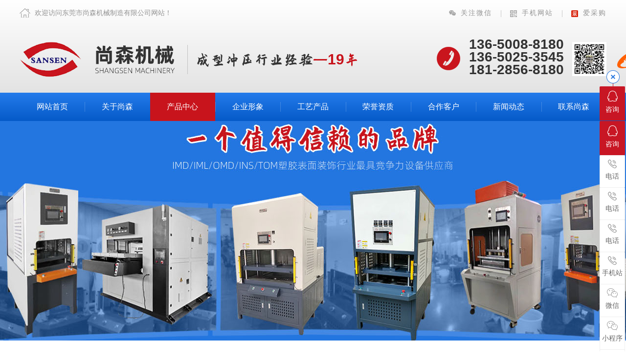

--- FILE ---
content_type: text/html
request_url: http://www.sansendg.com/products_content-5063783.html
body_size: 9801
content:
<!DOCTYPE html PUBLIC "-//W3C//DTD XHTML 1.0 Transitional//EN" "http://www.w3.org/TR/xhtml1/DTD/xhtml1-transitional.dtd">
<html xmlns="http://www.w3.org/1999/xhtml">
<head>
<meta http-equiv="Content-Type" content="text/html; charset=utf-8" />
<title>液压冲切机-东莞市尚森机械制造有限公司</title>
<meta name="keywords" content="液压冲切机" />
<meta name="description" content="液压冲切机" />
<!--mobanhtml/mindexcn!@#"-->
<!--"css"-->

                
                <link href="cssjs/newsrelated.css" rel="stylesheet" type="text/css" />
                <link charset="utf-8" href="cssjs/indexcss.css" rel="stylesheet" type="text/css"  />
                <script language="JavaScript" type="text/javascript" src="cssjs/indexjs.js"></script>
                <link href="cssjs/headcss.css" rel="stylesheet" type="text/css" />
                
                    <script>
                        var uaTest = /Android|webOS|Windows Phone|iPhone|ucweb|ucbrowser|iPod|BlackBerry/i.test(navigator.userAgent.toLowerCase());
                        var touchTest = 'ontouchend' in document;
                        if(uaTest && touchTest){
                            window.location.href='http://m.sansendg.com';
                        }

                    </script>
                    
                
            

</head>

<body onload="themax();init();">
<!--mobanhtml/mhead!@#"-->
<meta name="viewport" content="width=1200, initial-scale=1.0, maximum-scale=1.0, user-scalable=no">
<link rel="stylesheet" href="http://114my.cn.114.114my.net/fyh/lz/promotion_index.css">
<link rel="stylesheet" href="cssjs/allbag.css">
<link rel="stylesheet" href="cssjs/headcss.css">
<script src="cssnew/jquery-1.8.3.min.js"></script>
<script src="cssnew/SuperSlide.2.1.1.js"></script>
<script src="cssnew/web.js"></script>
<script src="cssnew/page.js"></script>
<!-- 浏览器提示 -->
<div style="display: none" id=browser_ie>
    <div class=brower_info>
        <div class=notice_info>
            <p>你的浏览器版本过低，可能导致网站不能正常访问！<br>为了你能正常使用网站功能，请使用这些浏览器。</p></div>
            <div class=browser_list>
                <span>
                    <a href="https://www.google.cn/chrome/" target=_blank>
                        <img src="http://114my.cn.114.114my.net/fyh/lz/1.png" alt="chrome"><br>chrome
                    </a>
                </span>
                <span><a href="http://www.firefox.com.cn/download/" target=_blank><img
                    src="http://114my.cn.114.114my.net/fyh/lz/2.png" alt="firefox"><br>firefox
                </a></span>
                <span><a href="https://browser.360.cn/ee/" target=_blank><img
                src="http://114my.cn.114.114my.net/fyh/lz/3.png" alt="360"><br>360
                </a></span>
                <span>
                <a href="https://support.microsoft.com/zh-cn/help/17621/internet-explorer-downloads"
                    target=_blank><img
                    src="http://114my.cn.114.114my.net/fyh/lz/4.png" alt="ie9及以上"><br>ie9及以上
                </a></span>
            </div>
        </div>
    </div>
</div>
<SCRIPT>
    if (!$.support.leadingWhitespace) {
        $("#browser_ie").show();
    }
</SCRIPT>
<div id="top">
<!-- wel -->
<div class="wel_bg">
    <div class="page">
        <div class="wb_le fl">
            <img src="//memberpic.114my.com.cn/0390911/uploadfile/image/20210316/20210316084436_643917277.png" alt="欢迎访问东莞市尚森机械制造有限公司网站！">
            欢迎访问东莞市尚森机械制造有限公司网站！
        </div>
        <div class="wb_ri fr">
            <ul class="lb">
                <li>
                    <em><img src="//memberpic.114my.com.cn/0390911/uploadfile/image/20210316/20210316084436_607838466.png" alt="关注微信"></em>
                    <b>关注微信</b>
                    <div class="xl">
                        <i><img src="//memberpic.114my.com.cn/0390911/uploadfile/image/20210317/20210317150046_784909601.png" alt="关注微信"></i>
                    </div>
                </li>
                <li>
                    <em><img src="//memberpic.114my.com.cn/0390911/uploadfile/image/20210316/20210316084436_2099499211.png" alt="手机网站"></em>
                    <b>手机网站</b>
                    <div class="xl">
                        <i><img src="//memberpic.114my.com.cn/0390911/uploadfile/image/20210317/20210317150101_1563122758.png" alt="手机网站"></i>
                    </div>
                </li>
                <li>
                    <a href="https://b2b.baidu.com/shop?name=东莞市尚森机械制造有限公司&tpath=index" target="_blank">
                        <em><img src="//memberpic.114my.com.cn/0390911/uploadfile/image/20210316/20210316084436_1149775490.png" alt="爱采购"></em>
                        <b>爱采购</b>
                    </a>
                </li>
            </ul>
        </div>
        <div class="cl"></div>
    </div>
</div>
<!-- head -->
<div class="hd_bg dfv">
    <div class="hd page">
        <div class="logo fl wow bounceInLeft">
            <a href="/">
                <img src="//memberpic.114my.com.cn/0390911/uploadfile/image/20210316/20210316091920_1559620291.png" alt="东莞市尚森机械制造有限公司" title="东莞市尚森机械制造有限公司">
            </a>
        </div>
        <div class="ggy fl wow bounceInLeft">
            <b>成型冲压行业经验<strong>—<span>19</span>年</strong></b>
        </div>


<div class="albb wow bounceInRight">
<a href="https://shangsendg.1688.com/" target="_blank"><img src="//memberpic.114my.com.cn/0390911/uploadfile/image/20260114/20260114143146_44206023.png" alt=""></a>
</div>



        <div class="ewm fr wow bounceInRight">
            <i><img src="//memberpic.114my.com.cn/0390911/uploadfile/image/20210320/20210320174042_268729152.jpg" alt=""></i>
        </div>
        <div class="tel fr wow bounceInRight">
            <em>136-5008-8180</em>
            <em>136-5025-3545</em>
            <em>181-2856-8180</em>

        </div>
        <div class="cl"></div>
    </div>
</div>
</div>
<!-- nav -->
<div class="nav_bg">
    <div class="nav page">
        <ul class="lb">
            <li class="cur"><a href="/">网站首页</a></li>
            <li>
                <a href="company.html">关于尚森</a>
                <div class="sedNav">
                    <div class="sedNav_l fl">
                        <p>关于尚森</p>
                        <span class="font_en">Brand Introduction</span>
                        <button><a href="company.html">查看更多</a></button>
                    </div>
                    <div class="sedNav_r fr">
                        <a href="dgweb-189700.html">视频中心</a>
                        <a href="dgweb-176861.html">发货记录</a>
                        <a href="dgweb-176862.html">设备使用</a>
                        <a href="dgweb-176860.html">IMDIML产品</a>
                    </div>
                </div>
            </li>
                       <li><a href="products.html">产品中心</a>
            <div class="sedNav">
                    <div class="sedNav_l fl">
                        <p>产品中心</p>
                        <span class="font_en">Product center</span>
                        <button><a href="products.html">查看更多</a></button>
                    </div>
                    <div class="sedNav_r fr">
                        <a href="products-222344-0-0.html">伺服液压机</a>
                        <a href="products-333579-0-0.html">皮套热压机</a>
                        <a href="products-357712-0-0.html">高压气体成型机</a>
                    </div>
                </div>
            </li>
            <li><a href="dgweb-62521.html">企业形象</a></li>
            <li><a href="dgweb-62520.html">工艺产品</a></li>
            <li><a href="dgweb-156199.html">荣誉资质</a></li>
            <li><a href="dgweb-176873.html">合作客户</a></li>
            <li>
                <a href="news.html">新闻动态</a>
                <div class="sedNav">
                    <div class="sedNav_l fl">
                        <p>新闻动态</p>
                        <span class="font_en">news</span>
                        <button><a href="news.html">查看更多</a></button>
                    </div>
                    <div class="sedNav_r fr">
                        <a href="news-3966-0.html">公司动态</a>
                        <a href="news-3967-0.html">行业资讯</a>
                        <a href="news-3968-0.html">常见问题</a>
                    </div>
                </div>
            </li>
            <li>
                <a href="dgweb-62518.html">联系尚森</a>
                <div class="sedNav">
                    <div class="sedNav_l fl">
                        <p>联系尚森</p>
                        <span class="font_en">contact us</span>
                        <button><a href="dgweb-62518.html">查看更多</a></button>
                    </div>
                    <div class="sedNav_r fr">
                        <a href="feedback.html">在线留言</a>
                    </div>
                </div>
            </li>
        </ul>
    </div>
</div>
<!-- nban -->
<div class="nban"></div>
<!--mobanhtml/#webdh#/pr-webdh##!"-->
<style>
.nban:before, .nban .page {display: none;}
.nban{background:url(//memberpic.114my.com.cn/0390911/uploadfile/image/20211223/20211223160332_1296558044.jpg) no-repeat center;}
#bodycon #center {width: 73% !important;float: right;}
.ny_propic a img {
    height: 363px!important;
}
</style>
<!--mobanhtml/center!@#"-->

<div id="bodycon">
	<div id="left">
		<!--"../#innewclu!#/#left#/pr-left##!"-->
		<div class="pro_tab fl">
                <div class="pro_tle">
                    <b>产品分类</b>
                    <em>Product categories</em>
                </div>
                <div class="pro_tri">
                    
                <table width='0' border='0' cellspacing='0' cellpadding='0'>
                <tr>
                    <td height='44' style='_padding-left:0px;padding-left:0px;'>
                    <a href='products-392973-0-0.html' style='color:#0;'>
                    复合材料热弯成型机
                    </a>
                    </td>
                    </tr><tr>
                    <td height='44' style='_padding-left:0px;padding-left:0px;'>
                    <a href='products-390344-0-0.html' style='color:#0;'>
                    多工位热塑机
                    </a>
                    </td>
                    </tr><tr>
                    <td height='44' style='_padding-left:0px;padding-left:0px;'>
                    <a href='products-222339-0-0.html' style='color:#0;'>
                    热压机
                    </a>
                    </td>
                    </tr><tr>
                    <td height='44' style='_padding-left:0px;padding-left:0px;'>
                    <a href='products-370001-0-0.html' style='color:#0;'>
                    IML IMD热压机
                    </a>
                    </td>
                    </tr><tr>
                    <td height='44' style='_padding-left:0px;padding-left:0px;'>
                    <a href='products-302363-0-0.html' style='color:#0;'>
                    高压成型机
                    </a>
                    </td>
                    </tr><tr>
                    <td height='44' style='_padding-left:0px;padding-left:0px;'>
                    <a href='products-357398-0-0.html' style='color:#0;'>
                    四柱液压机
                    </a>
                    </td>
                    </tr><tr>
                    <td height='44' style='_padding-left:0px;padding-left:0px;'>
                    <a href='products-357386-0-0.html' style='color:#0;'>
                    变频3D冲切机
                    </a>
                    </td>
                    </tr><tr>
                    <td height='44' style='_padding-left:0px;padding-left:0px;'>
                    <a href='products-333579-0-0.html' style='color:#0;'>
                    伺服皮套热压机
                    </a>
                    </td>
                    </tr><tr>
                    <td height='44' style='_padding-left:0px;padding-left:0px;'>
                    <a href='products-222349-0-0.html' style='color:#0;'>
                    鼓包成型/热压贴合系列
                    </a>
                    </td>
                    </tr><tr>
                    <td height='44' style='_padding-left:0px;padding-left:0px;'>
                    <a href='products-222351-0-0.html' style='color:#0;'>
                    保护膜热压机系列
                    </a>
                    </td>
                    </tr><tr>
                    <td height='44' style='_padding-left:0px;padding-left:0px;'>
                    <a href='products-357393-0-0.html' style='color:#0;'>
                    皮质后盖伺服热压机
                    </a>
                    </td>
                    </tr><tr>
                    <td height='44' style='_padding-left:0px;padding-left:0px;'>
                    <a href='products-222344-0-0.html' style='color:#0;'>
                    弓形液压压装机系列
                    </a>
                    </td>
                    </tr><tr>
                    <td height='44' style='_padding-left:0px;padding-left:0px;'>
                    <a href='products-357712-0-0.html' style='color:#0;'>
                    气动热压机
                    </a>
                    </td>
                    </tr><tr>
                    <td height='44' style='_padding-left:0px;padding-left:0px;'>
                    <a href='products-222340-0-0.html' style='color:#0;'>
                    四柱三板快速缸系列
                    </a>
                    </td>
                    </tr><tr>
                    <td height='44' style='_padding-left:0px;padding-left:0px;'>
                    <a href='products-222341-0-0.html' style='color:#0;'>
                    四柱三板HOB油缸系列
                    </a>
                    </td>
                    </tr><tr>
                    <td height='44' style='_padding-left:0px;padding-left:0px;'>
                    <a href='products-222346-0-0.html' style='color:#0;'>
                    数控伺服压装机系列
                    </a>
                    </td>
                    </tr><tr>
                    <td height='44' style='_padding-left:0px;padding-left:0px;'>
                    <a href='products-222350-0-0.html' style='color:#0;'>
                    非标定制机系列
                    </a>
                    </td>
                    </tr><tr>
                    <td height='44' style='_padding-left:0px;padding-left:0px;'>
                    <a href='products-357387-0-0.html' style='color:#0;'>
                    四柱HOB液压冲压机
                    </a>
                    </td>
                    </tr><tr>
                    <td height='44' style='_padding-left:0px;padding-left:0px;'>
                    <a href='products-357388-0-0.html' style='color:#0;'>
                    四柱冲压机
                    </a>
                    </td>
                    </tr><tr>
                    <td height='44' style='_padding-left:0px;padding-left:0px;'>
                    <a href='products-357391-0-0.html' style='color:#0;'>
                    弓形桌面压装机
                    </a>
                    </td>
                    </tr><tr>
                    <td height='44' style='_padding-left:0px;padding-left:0px;'>
                    <a href='products-357395-0-0.html' style='color:#0;'>
                    全自动卷料热压机
                    </a>
                    </td>
                    </tr><tr>
                    <td height='44' style='_padding-left:0px;padding-left:0px;'>
                    <a href='products-357400-0-0.html' style='color:#0;'>
                    非标定制
                    </a>
                    </td>
                    </tr><tr>
                    <td height='44' style='_padding-left:0px;padding-left:0px;'>
                    <a href='products-357711-0-0.html' style='color:#0;'>
                    鼓包机
                    </a>
                    </td>
                    </tr><tr>
                    <td height='44' style='_padding-left:0px;padding-left:0px;'>
                    <a href='products-128985-0-0.html' style='color:#0;'>
                    其它系列
                    </a>
                    </td>
                    </tr></table>
                <script language='javascript'>
                function lzc_openclose(ix){
                if (document.getElementById(ix).style.display == 'none')
                {document.getElementById(ix).style.display='';}
                else{document.getElementById(ix).style.display='none';
                }}
                </script>
                </div>
                <div class="pro_lj">
                    <a href="products.html">查看更多</a>
                    <a href="feedback.html">在线咨询</a>
                </div>
            </div>
	</div>
    <div id="center">
		<!--"../#innewclu!#/content!pcontent#"-->
		<style>
#igetxt{width:96%; height:auto;}
#igetxt ul{list-style:none; list-style-type:none; margin:0px; padding:0px;}
#igetxt ul li{ padding:0px; margin:0px; _padding:0px; _margin:0px;list-style:none;float:left;
line-height:20px; border:1px solid #D9D9D9; margin-left:6px;_margin-left:6px; padding:5px;cursor:pointer;
cursor:hand;margin-bottom:4px;_margin-bottom:4px;}
#igetxt ul li h3{font-size:13px; font-weight:bold; padding:0px; margin:0px;}
.txtgetshow{width:95%; padding:6px 0px; line-height:23px;}
.pcontent_title_h4{width:1200px};
</style>

<script language="javascript">
function resizeimage(objImg)
	{
	var w0=0;
	var w1=1160;
	var h0=0;
	var h1=0;
	if (objImg.width>w1)
		{
		w0=objImg.width;
		h0=objImg.height;
		h1=w1/w0*h0;
		objImg.style.width=w1;
		objImg.style.height=h1;
		}
	}
</script><strong class="strong_title"><font face='Webdings'>4</font>产品中心</strong><div id="bodycontent" class="mianbxContent" style="height:25px;width:90%;text-align:right;">
                您的位置:
                <a href="/">首页</a>&nbsp;->&nbsp;
                <a href="products.html">产品中心</a>
                &nbsp;->&nbsp;<a href="products-128985-0-0.html">其它系列</a>   &nbsp;->&nbsp;<a href="products_content-5063783.html">液压冲切机</a>
                </div><div id="bodycontent" class="pro_main_box">
<div class="propic_show_left"><img src="//memberpic.114my.com.cn/0390911/uploadfile/image/20230829/20230829101550_2140277899.jpg" border="0" title="液压冲切机" alt="液压冲切机" id="xianshixiaotu">
</a>
<br/></div>
<div class="propic_show_right"><strong class="pro_detail_title">液压冲切机</strong><br><span class="pro_detail_cppp">液压冲切机</span><div class="propic_show_piclist"><ul><li>
<a href="//memberpic.114my.com.cn/0390911/uploadfile/image/20230829/20230829101550_2140277899.jpg" rel="zoom20150916" rev="//memberpic.114my.com.cn/0390911/uploadfile/image/20230829/20230829101550_2140277899.jpg">
<img src="//memberpic.114my.com.cn/0390911/uploadfile/image/20230829/20230829101550_2140277899.jpg"  title="液压冲切机主图片"/>
</a>
</li></ul></div></div><!--propic_show_right end-->
<div class="clear clearfix"></div>
</div><div id="bodycontent" class="psupdown">
		<a href="products_content-5063782.html#center" class="pshangxia">[上一个:四柱液压机]</a>&nbsp;
		<a href="products_content-5063784.html#center" class="pshangxia">[下一个:伺服热压机]</a>
        </div><div class="pcontent_title_h4" style="margin: 0 auto;line-height:180%;"><h4 style="color:;margin:2pt 0pt 2pt 0pt;">
            <strong>液压冲切机</strong></h4>
            </div><div class="product_content" style="width:1180px;margin: 0 auto;line-height:180%;"></div><div class="con_gongyong"><style>
.bt{text-align: left !important;}
.deta_img img{width:100%;}
</style></div><!--end 详情--><div id="bodycontent" style="height:10px;"></div>
                <div id="bodycontent" style="border:1px dashed #ccc; text-align:left;">
                <div style="border-bottom:1px solid #ccc; padding-top:5px;padding-bottom:5px;" class="pro_detail_rel_hd">
                &nbsp;<strong>相关产品指引</strong>
                </div>	<div id="bodycontent" class='pro_detail_rel_item'><div style="width:140px; float:left; text-align:center; padding:8px;white-space:nowrap;text-overflow:ellipsis;overflow:hidden;">
                        <a href="products_content-5063781.html" title="四柱冲边机">
                        <img src="//memberpic.114my.com.cn/0390911/uploadfile/image/20230829/20230829101422_1553955230.jpg"
                        width="140" height="187" border="0"title="四柱冲边机"  alt="四柱冲边机"></a><br><a href="products_content-5063781.html" 
                        title="四柱冲边机">四柱冲边机
                        </a></div><div style="width:140px; float:left; text-align:center; padding:8px;white-space:nowrap;text-overflow:ellipsis;overflow:hidden;">
                        <a href="products_content-5082415.html" title="陶瓷烤盘热压机">
                        <img src="//memberpic.114my.com.cn/0390911/uploadfile/image/20231214/20231214161336_912216017.jpeg"
                        width="140" height="187" border="0"title="陶瓷烤盘热压机"  alt="陶瓷烤盘热压机"></a><br><a href="products_content-5082415.html" 
                        title="陶瓷烤盘热压机">陶瓷烤盘热压机
                        </a></div><div style="width:140px; float:left; text-align:center; padding:8px;white-space:nowrap;text-overflow:ellipsis;overflow:hidden;">
                        <a href="products_content-5082416.html" title="薄膜热压机">
                        <img src="//memberpic.114my.com.cn/0390911/uploadfile/image/20231214/20231214161336_1473767681.jpeg"
                        width="140" height="187" border="0"title="薄膜热压机"  alt="薄膜热压机"></a><br><a href="products_content-5082416.html" 
                        title="薄膜热压机">薄膜热压机
                        </a></div></div><div id="bodycontent" class="pro_detail_rel_item"><div style="width:140px; float:left; text-align:center; padding:8px;white-space:nowrap;text-overflow:ellipsis;overflow:hidden;">
                        <a href="products_content-5082417.html" title="薄膜按键鼓包机">
                        <img src="//memberpic.114my.com.cn/0390911/uploadfile/image/20231214/20231214161336_1598823364.jpeg"
                        width="140" height="187" border="0"title="薄膜按键鼓包机"  alt="薄膜按键鼓包机"></a><br><a href="products_content-5082417.html" 
                        title="薄膜按键鼓包机">薄膜按键鼓包机
                        </a></div><div style="width:140px; float:left; text-align:center; padding:8px;white-space:nowrap;text-overflow:ellipsis;overflow:hidden;">
                        <a href="products_content-5082418.html" title="薄膜开关鼓包机">
                        <img src="//memberpic.114my.com.cn/0390911/uploadfile/image/20231214/20231214161336_1878020496.jpeg"
                        width="140" height="187" border="0"title="薄膜开关鼓包机"  alt="薄膜开关鼓包机"></a><br><a href="products_content-5082418.html" 
                        title="薄膜开关鼓包机">薄膜开关鼓包机
                        </a></div><div style="width:140px; float:left; text-align:center; padding:8px;white-space:nowrap;text-overflow:ellipsis;overflow:hidden;">
                        <a href="products_content-5082419.html" title="热压鼓包机凸包机">
                        <img src="//memberpic.114my.com.cn/0390911/uploadfile/image/20231214/20231214161336_1013711554.jpeg"
                        width="140" height="187" border="0"title="热压鼓包机凸包机"  alt="热压鼓包机凸包机"></a><br><a href="products_content-5082419.html" 
                        title="热压鼓包机凸包机">热压鼓包机凸包机
                        </a></div></div><div id="bodycontent" class="pro_detail_rel_item"></div></div>
                <div id="bodycontent" style="height:10px;"></div>
		</div>
    <div id="right">
		<!--"../#innewclu!#/#right#/pr-right##!"-->
		<script>
    var navLi = $('.nav>ul>li'),mianA = $('.mianbxContent>a'),falg = false;
    for(var i = mianA.index();i >= 0; i--){
      var thisText = mianA.eq(i).text(),thisHref = mianA.eq(i).attr('href').indexOf('#') != -1 ? mianA.eq(i).attr('href').substring(0,mianA.eq(i).attr('href').indexOf('#')) : mianA.eq(i).attr('href');
      navLi.each(function(){
        if(falg){
          return false;
        }
        $(this).html().indexOf(thisHref) != -1 ||
        $(this).html().indexOf(thisText) != -1 ?
        falg = true && $(this).addClass('cur').siblings().removeClass('cur') :
        falg = false;
      })
    }
</script>
	</div>
	<div class="clear"></div>
</div>
<!--mobanhtml/copy!@#"-->
<div id="copy"></div>
<!--版权-->
<div class="copyright bg">
    <div class="crcon">
        <div class="page">
            <div class="fl kslj">
                <ul>
                    <li>
                        <p>关于我们</p>
                        <a href="company.html">公司简介</a>
                        <a href="dgweb-176861.html">发货记录</a>
                        <a href="dgweb-176862.html">设备使用</a>
                        <a href="dgweb-62521.html">企业形象</a>
                        <a href="dgweb-62520.html">工艺产品</a>
                    </li>
                    <li>
                        <p>产品中心</p>
<a href="products-222344-0-0.html">伺服液压机</a>
                        <a href="products-333579-0-0.html">皮套热压机</a>
                        <a href="products-357712-0-0.html">高压气体成型机</a>
                    </li>
                    <li>
                        <p>新闻中心</p>
                        <a href="news-3966-0.html">公司动态</a>
                        <a href="news-3967-0.html">行业资讯</a>
                        <a href="news-3968-0.html">常见问题</a>
                    </li>
                    <li>
                        <p>联系我们</p>
                        <a href="dgweb-62518.html">联系方式</a>
                        <a href="feedback.html">在线留言</a>
                    </li>
                </ul>
            </div>
            <div class="copy_ewm fr">
                <ul>
                    <li>
                        <img src="//memberpic.114my.com.cn/0390911/uploadfile/image/20210320/20210320174042_268729152.jpg" alt="微信咨询">
                        <span>微信咨询</span>
                    </li>
                    <li>
                        <img src="//memberpic.114my.com.cn/0390911/uploadfile/image/20210317/20210317150101_1563122758.png" alt="手机网站">
                        <span>手机网站</span>
                    </li>
                    <li>
                        <img src="//memberpic.114my.com.cn/0390911/uploadfile/image/20210701/20210701140233_1116815805.jpg" alt="公众号">
                        <span>公众号</span>
                    </li>
                </ul>
            </div>
        </div>
    </div>
    <div class="end page">
             <div class="copy_rs">
            电 话：0769-85613323　联系人：胡经理/13650088180　联系人：胡小姐/13650253545　联系人：何经理/18128568180　邮箱：sansenjx@163.com　地址：东莞市大岭山杨屋大兴路172号华明特科技园2栋
        </div>
        <div class="clear"></div>
        <p>
            东莞市尚森机械制造有限公司 Copyright © 2021 版权所有 【<a href="http://login.114my.cn/html/cn/index.php" target="_blank">后台管理</a>】【<a href="https://tongji.baidu.com/web/welcome/ico?s=6ab30c3f6223dd5e9d80f22a295cc95d" target="_blank">百度统计</a>】【<a href="sitemap.xml" target="_blank">GMAP</a>】【<a href="sitemap.htm" target="_blank">BMAP</a>】访问量：<script language="javascript" src="http://login.114my.cn/webfwl.asp?member=0390911"></script>　备案号：<a href="https://beian.miit.gov.cn/ " target="_blank">粤ICP备14098975号</a>　技术支持：<a href="http://www.114my.net/" target="_blank">东莞网站建设</a>
        </p>
    </div>
</div>

<link rel="stylesheet" href="cssnew/animate.min.css">
<script type="text/javascript" src="cssnew/wow.min.js"></script> 
<script>
    var wow = new WOW({
        offset: 150
    });
    if (!(/msie [6|7|8|9]/i.test(navigator.userAgent))){
      new WOW().init();
    };
</script> 

<!--百度统计代码-->
<script>
var _hmt = _hmt || [];
(function() {
  var hm = document.createElement("script");
  hm.src = "https://hm.baidu.com/hm.js?6ab30c3f6223dd5e9d80f22a295cc95d";
  var s = document.getElementsByTagName("script")[0]; 
  s.parentNode.insertBefore(hm, s);
})();
</script>
<!--百度统计代码-->
                <style>
/*在线客服*/
/*右侧浮动*/
.y-kefu-box { position: fixed; right: 0; top: 20%; z-index: 9999; font-size: 13px;}
.y-kefu-box a{ text-decoration:none;}
.y-kefu-box img { display: block; width: 100%; height: auto; }
.y-kefu-box01 .icon { display: block; background: url(//memberpic.114my.com.cn/0390911/uploadfile/image/20210317/20210317101200_1871497824.png) no-repeat; margin: 0 auto 6px;}
.y-kefu-box01 { width: 54px; color: #666; text-align: center; }
.y-kefu-box01 .kf-close-btn { width: 27px; height: 27px; background-position: -5px -115px; position: relative; cursor: pointer;}
.y-kefu-box01 .kf-close-btn:before { content: ''; display: block; width: 1px; height: 12px; position: absolute; bottom: -12px; left: 13px; z-index: 1;background-color: #c81624; }/*颜色更改*/
.y-kefu-box01 .show-status>a, .y-kefu-box01 .show-status>div { display: block; width: 52px; padding: 8px 0 12px; background-color: #fff; border-left: solid 1px #efefef; border-top: solid 1px #efefef; border-right: solid 1px #efefef; position: relative;}
.y-kefu-box01 .show-status { position: relative; }
.y-kefu-box01 .show-status .kf-zixun { background-color: #c81624; border-color: #c81624; color: #fff; margin: 1px 0 0px;}/*颜色更改*/
.y-kefu-box01 .kf-zixun { border-radius: 2px; }
.y-kefu-box01 .kf-zixun i { width: 21px; height: 22px; background-position: -5px -5px; }
.y-kefu-box01 .kf-mobile { border-top-left-radius: 2px; border-top-right-radius: 2px; }
.y-kefu-box01 .kf-mobile>i { width: 18px; height: 18px; background-position: -5px -32px; }
.y-kefu-box01 .kf-mobile:hover>i { background-position: -30px -32px; }
.y-kefu-box01 .kf-weChat>i { width: 22px; height: 19px; background-position: -5px -55px; }
.y-kefu-box01 .kf-weChat:hover>i {background-position: -30px -55px; }
.y-kefu-box01 .kf-email { border-bottom-left-radius: 2px; border-bottom-right-radius: 2px; }
.y-kefu-box01 .kf-email>i { width: 18px; height: 14px; background-position: -5px -80px; }
.y-kefu-box01 .kf-email:hover>i { background-position: -30px -80px; }
.y-kefu-box01 .back-top i { width: 13px; height: 11px; background-position: -5px -98px; }
.y-kefu-box01 .back-top:hover i { background-position: -30px -98px; }
.y-kefu-box01 .kf-email, .y-kefu-box01 .back-top{ border-bottom: solid 1px #efefef;}
.y-kefu-box01 .back-top { margin-top: 20px; border-radius: 2px; left: 55px;}
.y-kefu-box01 .hver:hover { background-color: #c81624; border-color: #c81624;}/*颜色更改*/
.y-kefu-box01 .hver:hover>p { color: #fff; }
.y-kefu-box01 .mobile-infos, .y-kefu-box01 .y-ewm-box, .y-kefu-box01 .y-email-infos { background-color: #fff; border: solid 1px #efefef; position: absolute; right: 90px; z-index: 2; border-radius: 2px; display: none;}
/*电话*/
.y-kefu-box01 .mobile-infos { width: 260px; text-align: left; top: 0;}
.y-kefu-box01 .mobile-infos>div { padding: 20px 0 20px 45px; position: relative; }
.y-kefu-box01 .mobile-infos>div i { width: 15px; height: 15px; background-position: -52px -32px; position: absolute; top: 22px; left: 20px; z-index: 2; }
.y-kefu-box01 .mobile-infos .online1 { border-bottom: solid 1px #efefef; }
.y-kefu-box01 .mobile-infos span { color:#b9b9b9; }
.y-kefu-box01 .mobile-infos p { color: #c81624; font-size: 18px;margin-top:6px; }/*颜色更改*/
.right { width: 12px; height: 12px; position: absolute; right: -12px; top: 24px;}
.right-arrow1,.right-arrow2 { width: 0; height: 0; display: block; position: absolute; left: 0; top: 0; border-top: 6px transparent dashed; border-right: 6px transparent dashed; border-bottom: 6px transparent dashed; border-left: 6px white solid; overflow: hidden;}
.right-arrow1 { left: 1px; border-left: 6px #efefef solid;}
.right-arrow2 { border-left: 6px white solid;}
/*二维码*/
.y-kefu-box01 .y-ewm-box { width: 151px; height: 178px; top: -60px;}
.y-kefu-box01 .y-ewm-box>div { width: 151px; height: 178px; }
.y-kefu-box01 .y-ewm-box img { width: 114px; height: 114px; margin:17px auto 10px; }
.y-kefu-box01 .y-ewm-box .y-ewm-img1 { width: 150px; border-right: solid 1px #efefef; }
.y-kefu-box01 .y-ewm-box .right { top: 84px; }
/*邮箱*/
.y-kefu-box01 .y-email-infos { padding: 28px 20px 28px 45px; color:#b9b9b9; text-align: left; bottom: 0; }
.y-kefu-box01 .y-email-infos p,.y-kefu-box01 .y-email-infos a{ color: #c81624; font-size: 16px;margin-top:6px; }/*颜色更改*/
.y-kefu-box01 .y-email-infos>i { width: 18px; height: 13px; background-position: -52px -80px; position: absolute; left: 15px; top: 30px; }
.y-kefu-box01 .y-email-infos .right { top: 55px; }
.y-kefu-box01 .hide-status { width: 54px; height: 65px; background-color:#c81624;position: absolute; top: 37px; left: 55px; z-index: 9;}/*关闭后颜色*/
.y-kefu-box01 .hide-status .kf-zixun { padding: 10px 0 7px; color: #fff; cursor: pointer; }
/*阿里*/
.albbs{width:52px;height:60px;background:#c81624 !important;border:none !important;margin-top:7px;border-radius: 2px;padding:0!important;}
.albbs a{color:#fff;}
</style>
<!-- 客服 -->
<div class="y-kefu-box y-kefu-box01">
    <div class="show-status"> 
        
        <!--QQ--> 
        <span class="kf-close-btn icon"></span>
        <a href="http://wpa.qq.com/msgrd?v=3&amp;uin=374596684&amp;site=qq&amp;menu=yes" target="_blank" class="kf-zixun"><i class="icon"></i>咨询</a>

        <!--QQ--> 
        <a href="http://wpa.qq.com/msgrd?v=3&amp;uin=446318559&amp;site=qq&amp;menu=yes" target="_blank" class="kf-zixun"><i class="icon"></i>咨询</a>

        <!--电话-->
        <div class="kf-mobile hver"> <i class="icon"></i>
            <p>电话</p>
            <div class="mobile-infos" style="display: none; right: 90px; opacity: 0;">
                <b class="right">
                    <i class="right-arrow1"></i>
                    <i class="right-arrow2"></i>
                </b>
                <div class="online1"> <i class="icon"></i> <span>业务咨询(胡经理)</span>
                    <p>136-5008-8180</p>
                </div>
            </div>
        </div>
        <!--电话-->
        <div class="kf-mobile hver"> <i class="icon"></i>
            <p>电话</p>
            <div class="mobile-infos" style="display: none; right: 90px; opacity: 0;">
                <b class="right">
                    <i class="right-arrow1"></i>
                    <i class="right-arrow2"></i>
                </b>
                <div class="online1"> <i class="icon"></i> <span>业务咨询(胡小姐)</span>
                    <p>136-5025-3545</p>
                </div>
            </div>
        </div>
<!--电话-->
        <div class="kf-mobile hver"> <i class="icon"></i>
            <p>电话</p>
            <div class="mobile-infos" style="display: none; right: 90px; opacity: 0;">
                <b class="right">
                    <i class="right-arrow1"></i>
                    <i class="right-arrow2"></i>
                </b>
                <div class="online1"> <i class="icon"></i> <span>业务咨询(何经理)</span>
                    <p>181-2856-8180</p>
                </div>
            </div>
        </div>
        <!--手机站-->
        <div class="kf-mobile hver">
            <i class="icon"></i>
            <p>手机站</p>
            <div class="y-ewm-box clearfixs" style="display: none; right: 90px; opacity: 0;">
                <b class="right">
                    <i class="right-arrow1"></i>
                    <i class="right-arrow2"></i>
                </b>
                <div class="y-ewm-img1 fl">
                    <img src="//memberpic.114my.com.cn/0390911/uploadfile/image/20210317/20210317150101_1563122758.png" alt="二维码">
                    <p>扫码关注手机站</p>
                </div>
            </div>
        </div>
        <!--微信-->
        <!-- <div class="kf-weChat hver">
            <i class="icon"></i>
            <p>微信</p>
            <div class="y-ewm-box clearfixs" style="display: none; right: 90px; opacity: 0;">
                <b class="right">
                    <i class="right-arrow1"></i>
                    <i class="right-arrow2"></i>
                </b>
                <div class="y-ewm-img1 fl">
                    <img src="http://zy13590295676.n.zyqxt.com/uploadfile/image/20200320/20200320094449_280405145.jpg" alt="二维码">
                    <p>关注联系人微信</p>
                </div>
            </div>
        </div> -->
        <!--微信-->
        <div class="kf-weChat hver">
            <i class="icon"></i>
            <p>微信</p>
            <div class="y-ewm-box clearfixs" style="display: none; right: 90px; opacity: 0;">
                <b class="right">
                    <i class="right-arrow1"></i>
                    <i class="right-arrow2"></i>
                </b>
                <div class="y-ewm-img1 fl">
                    <img src="//memberpic.114my.com.cn/0390911/uploadfile/image/20210320/20210320174042_268729152.jpg" alt="二维码">
                    <p>关注微信</p>
                </div>
            </div>
        </div>
        
                <div class="kf-weChat hver">
            <i class="icon"></i>
            <p>小程序</p>
            <div class="y-ewm-box clearfixs" style="display: none; right: 90px; opacity: 0;">
                <b class="right">
                    <i class="right-arrow1"></i>
                    <i class="right-arrow2"></i>
                </b>
                <div class="y-ewm-img1 fl">
                    <img src="//memberpic.114my.com.cn/0390911/uploadfile/image/20210701/20210701140521_972530789.jpg" alt="二维码">
                    <p>关注小程序</p>
                </div>
            </div>
        </div>
        
                <div class="kf-weChat hver">
            <i class="icon"></i>
            <p>公众号</p>
            <div class="y-ewm-box clearfixs" style="display: none; right: 90px; opacity: 0;">
                <b class="right">
                    <i class="right-arrow1"></i>
                    <i class="right-arrow2"></i>
                </b>
                <div class="y-ewm-img1 fl">
                    <img src="//memberpic.114my.com.cn/0390911/uploadfile/image/20210701/20210701140233_1116815805.jpg" alt="二维码">
                    <p>关注公众号</p>
                </div>
            </div>
        </div>
        <!--邮箱-->
        <div class="kf-email hver"> <i class="icon"></i>
            <p>邮箱</p>
            <div class="y-email-infos" style="display: none; right: 90px; opacity: 0;">
                <b class="right">
                    <i class="right-arrow1"></i>
                    <i class="right-arrow2"></i>
                </b>
                <i class="icon"></i>
                <span>电子邮箱</span>
                <p><a href="mailto:sansenjx@163.com">sansenjx@163.com</a></p>
            </div>
        </div>
        <!-- 阿里巴巴 -->
        <!-- <div class="albbs">
            <a href="https://shop69b5k839570a3.1688.com/" target="_blank">
                <img src="http://aiqxt.114my.cn/memberpic/zy13590295676/uploadfile/image/20200415/20200415095533_962156172.png" alt="阿里巴巴" title="阿里巴巴">
                阿里
            </a>
        </div> -->
        <!--回顶--> 
        <a href="javascript:;" class="back-top hver" id="yBackTop" style="display: none;"><i class="icon"></i>
        <p>回顶</p>
        </a> </div>
    <div class="hide-status" id="hideStatus" style="display: none;">
        <div class="kf-zixun"><i class="icon"></i>咨询</div>
    </div>
</div>
<script type="text/javascript">
  $('.kf-mobile, .kf-weChat, .kf-email').hover(function(){
    $(this).children('div').stop().show().animate({right:'70px',opacity:1}, 400);
  },function(){
    $(this).children('div').stop().animate({right:'90px',opacity:0}, 400,function(){$(this).hide()});
  })
  $('.y-kefu-box01 .kf-close-btn').on('click',function(){
    $(this).parent().animate({left:'55px'}, 400,function(){
      $(this).hide().next().show().animate({left:'0'}, 400);
    });
  })
  $('#hideStatus').on('click',function(){
    $(this).animate({left:'55px'}, 400,function(){
      $(this).hide().prev().show().animate({left:'0'}, 400);
    });
  })

  //返回顶部
  var yWin = $(window).scrollTop();
  var isShow = true;
  $(window).scroll(function(){
    yWin = $(window).scrollTop();
    console.log(yWin);
    if(yWin > 500){
      if(isShow){
        isShow = false;
        $('#yBackTop').show().animate({left:'0'}, 400);
      }
    }
    if(yWin < 500){
      if(!isShow){
        isShow = true;
        $('#yBackTop').animate({left:'55px'}, 400,function(){$(this).hide();});
      }
    }
  })
  $('#yBackTop').on('click',function(){
    $('html,body').animate({'scrollTop':0}, 800);
  })
</script>
            
</body>
</html>


--- FILE ---
content_type: text/css
request_url: http://www.sansendg.com/cssjs/headcss.css
body_size: 5333
content:
.nynewslist_r{width:71% !important;}

/*内页产品*/
.protemppic img,.nylist_pic img,.dwtwo li .dw_pic img,.neiye_product_img,.ny_propic a img,.newspic img{height: 100%}
.ny_protil:before,.nylist li .nylist_tit:before,.nyxqnews_righttit:before{background: #2375df !important;}
.nyxqnews_righttit strong{font-size: 18px;color:#2375df !important;}
/*内页*/
.nban{height:450px;width: 100%;overflow: hidden;}
/*面包屑*/
#bodycon,#bodycon #center,#bodycontent{max-width:1200px;width:100% !important;margin:0 auto;}
#bodycon #center{margin-bottom: 40px;}
#right,p.desc{display:none;}
.mianbxContent{max-width:1200px;width:100% !important;text-align: left !important;padding-left: 40px;color:#888;background:url(https://memberpic.114my.com.cn/0390911/uploadfile/image/20210317/20210317153453_1815079373.png) no-repeat left center;height: 62px !important;line-height:62px !important;border-bottom: 1px dashed #ddd;margin-bottom:50px !important;font-size: 17px;}
.mianbxContent a{color:#888;display:inline-block;margin: 0px 5px;font-size: 16px;}
.mianbxContent a:hover{font-size: 16px;}
.strong_title{display:none;}
/*产品分类*/
.pro_all_class a {width: 150px;height: 52px;line-height: 52px;font-size: 16px;display: inline-block;background: #eee;}
.pro_all_class a:hover,.pro_all_class .one_2019.cur a{transition: all 0.5s linear; background:#2375df; color:#fff;}
.pro_all_class strong{background:#2375df;color:#fff;display:block;height: 100%;width: 100%;line-height: 52px;font-size: 16px;}
.pro_all_class .pur{ display:none;}
.pro_cur {background: #2375df !important;color: #fff !important;}
.three_bt_2019 a {line-height: 30px !important;width: 100%;display: block;}

.dwone li{width:31.33% !important;}
.dwwa_body{display:none !important;}
.dwone li img,.nynews-photo img{height: 100%;}
.dwone li:hover .dwwa_a a,.nynews-list:hover .nynews-title{color: #2375df !important;}
.dwone li:hover .dwwa_more a,.nynews-list:hover .nynews-more{background: #2375df !important;}

/*分页*/
.page_total {border: 1px solid #e5e5e5;letter-spacing: 1px;padding: 0 10px;height: 26px;display: inline-block;line-height: 24px;font-size: 14px;}
.pages_info{padding:0 !important;width: 100% !important;}
.pages_box {font-size:0;margin-top:25px;display: inline-block;}
.pages_box a{vertical-align: top;display: inline-block;padding: 0 10px;height: 26px;line-height: 24px;border: 1px solid #e5e5e5;text-align: center;margin: 0 2px;background: #fff;font-size: 14px;}
.pages_box .page_curr{border-color:#2375df;background:#2375df;color:#fff;}
.pages_box .page_curr:hover{color:#fff;}
.pages_box a:hover{color:#2375df;}
.pages_box b{line-height: 26px;}

/*产品分类*/
.pro_all_class{width:1200px !important; height:auto !important;margin:0 auto !important;font-size:0px; line-height:0px; border-bottom:none !important;margin-bottom:20px !important;}
.total_2019{display: inline;font-size: 0;}
.one_2019{width:190px;height:52px;display: inline-block;margin-left:10px !important;position:relative;}
.two_2019{width: 100%;height:0;background: #f3f3f3;position:absolute;top:52px;left:0;z-index: 9;overflow: hidden;transition:0.6s;}
.one_2019:hover .two_2019{height:auto;transition:0.6s;}
.pro_all_class .two_bt_2019 a{width:100% !important;display:block;line-height: 52px;color:#666;height: 52px;overflow:hidden;font-size:14px;}
.two_bt_2019 a:hover{background: #2375df;color:#fff;}
.pro_all_class>a,.one_2019>span a{display:inline-block;width:189px !important;height:52px;overflow:hidden;text-align:center;font-size: 16px !important;color:#333;background:#eaeaea;white-space: nowrap;text-overflow: ellipsis;line-height:52px;text-decoration:blink;transition: all 0.8s linear;margin-bottom: 10px;text-transform: uppercase;}
.pro_all_class>a:hover,.one_2019:hover,.one_2019.cur{transition: all 0.5s linear; background:#2375df; color:#fff;}
.pro_all_class strong{background:#2375df;color:#fff;display:block;height: 100%;width: 100%;line-height: 52px;font-size: 16px;}
.pro_all_class .pur{ display:none;}
.pro_all_class{ border:none !important; width:100% !important; }

.ny_propic{border: 1px solid #eee;}

/*产品详情*/
.pro_main_box{text-align:left !important;position: relative;overflow: hidden;}
.propic_show_left{width:48%;border:1px solid #e9e9e9;margin-right:35px;}
.propic_show_left img{width:100%;}
.propic_show_left br{display:none;}
.propic_show_left,.propic_show_right{display:inline-block;vertical-align:top;}
.propic_show_right{width:47%;font-size:16px;color:#999;line-height:32px;position: relative;}
.propic_show_right table{}
.propic_show_right>table>tbody>tr{}
.propic_show_right>table>tbody>tr>td{padding: 10px !important;font-size: 16px;}
.propic_show_right br{display:none;}
.pro_detail_title{font-size:18px;color:#555;font-weight: bold;line-height:18px;display: block;margin:20px 0;}
.pro_show_con{padding-bottom:25px;border-bottom:1px solid #eee;margin-bottom:25px;line-height: 26px;overflow: hidden;}
.pro_tel_right{position:relative;float: right;width: 58%;padding-left: 0;margin-right: 0;height: 62px;}
.pro_tel_right p{padding-left: 62px;line-height: 30px;}
.pro_tel_right p b{font-size: 18px;display: block;margin-bottom: 10px;}
.pro_tel_right p em{font-size:26px;font-weight:bold;color:#2375df;line-height:26px;}
.pro_tel_right p em+em{margin-top:10px;}
.pro_tel_right p em b{font-size:20px;vertical-align:top;}
.pro_show_btn{margin-top:25px;font-size:0;position: absolute;bottom: 2px;right: 71px;}
.pro_show_btn button{width:160px;height:42px;border:none;background:#333;}
.pro_show_btn button+button{margin-left:10px;}
.pro_show_btn button.advisory{background:#2375df}
.pro_show_btn button a{font-size:16px;color:#fff;display:block;}
.pro_show_mune{margin-top:25px !important;text-align:center !important;display: flex;}
.pro_show_mune a {line-height: 50px;width: 49.8%;text-align: center;display: block;float: left;background: #333;color: #fff;    overflow: hidden;
    text-overflow: ellipsis;
    white-space: nowrap;}
.pro_show_mune a+a{background:#2375df;}

.propic_show_piclist{border: 1px solid #eee;padding:10px;position: absolute;bottom: 0;right: 0;width: 417px;height: 131px;}
.propic_show_piclist ul{display:block;}
.propic_show_piclist li{width: 82px;float: left;margin-right:10px;}
.propic_show_piclist li{display:inline-block;vertical-align:top;}
.propic_show_piclist li:last-child{margin-right:0px;}
.propic_show_piclist li a{border: 1px solid #ddd;}
.propic_show_piclist li img{width:100%;}
.propic_show_piclist .tempWrap {width: 90% !important;margin: 0 auto;}
.propic_btnl,.propic_btnr{position: absolute;top: 50%;margin-top: -5px;}
.propic_btnl{left: 0;}
.propic_btnr{right: 0;}
.propic_btnl i,.propic_btnr i{border: 10px solid;}
.propic_btnl i{border-color: transparent #000 transparent transparent;}
.propic_btnr i{border-color: transparent transparent transparent #000;}

.pcb_box_one{margin-bottom:50px;}
.pcb_box_one table{width:100%;margin-top:50px;table-layout: unset;}
.pcb_box_one tr:nth-child(odd){background:#f9f9f9;}
.pcb_box_one td{border:1px solid #e9e9e9;margin-left:-1px;margin-top:-1px;padding:15px !important;line-height:36px;}
.pcb_box_one>p{font-size:20px;font-weight:bold;margin:25px 0 20px;}
.pcb_box_one>i{}
.pcb_box_one>i>img{width: 200px;height: 165px;}
.pcb_box_one>i>img+img{margin-left:10px;}
.pcb_box_one>span{font-size:15px;color:#666;line-height:32px;}

.pro_con_box{margin-top:50px;}

.pcb_scon{height:806px;position:relative;}
.pcbs_con{width:627px;height:627px;position:absolute;top:50%;left:50%;margin-top:-313px;margin-left:-313px;}
.pcbs_le,.pcbs_ri{width:465px;padding-top:144px;}
.pcbs_le li,.pcbs_ri li{position:relative;}
.pcbs_le li:nth-child(1),.pcbs_le li:nth-child(4){margin-left:200px}
.pcbs_le li:nth-child(2),.pcbs_le li:nth-child(3){margin-left:95px}
.pcbs_ri li:nth-child(1),.pcbs_ri li:nth-child(4){margin-left:117px}
.pcbs_ri li:nth-child(2),.pcbs_ri li:nth-child(3){margin-left:207px}
.pcbs_le li+li,.pcbs_ri li+li{margin-top:117px;}

.pcbs_le li:before,.pcbs_le li:after,.pcbs_ri li:before,.pcbs_ri li:after{content:'';border-radius:20px;position:absolute;top:50%;margin-top:-10px;z-index:2;}
.pcbs_le li:nth-child(1):after,.pcbs_le li:nth-child(4):after{right:67px;}
.pcbs_ri li:nth-child(1):before,.pcbs_ri li:nth-child(4):before{left:-50px;}
.pcbs_le li:nth-child(2):after,.pcbs_le li:nth-child(3):after{right:166px;}
.pcbs_ri li:nth-child(2):before,.pcbs_ri li:nth-child(3):before{left:-39px;}
.pcbs_le li:nth-child(1):after,.pcbs_le li:nth-child(3):after,.pcbs_ri li:nth-child(1):before,.pcbs_ri li:nth-child(3):before{width:16px;height:16px;background:#fff;border:2px solid #2375df;}
.pcbs_le li:nth-child(2):after,.pcbs_le li:nth-child(4):after,.pcbs_ri li:nth-child(2):before,.pcbs_ri li:nth-child(4):before{width:20px;height:20px;background:#2375df;}

.pcbs_le li:before,.pcbs_ri li:after{width:36px;height:36px;border-radius:36px;background:rgba(26,88,255,0.13);margin-top:-18px;z-index:1;}
.pcbs_le li:nth-child(1):before,.pcbs_le li:nth-child(4):before{right:59px;}
.pcbs_ri li:nth-child(1):after,.pcbs_ri li:nth-child(4):after{left:-58px;}
.pcbs_le li:nth-child(2):before,.pcbs_le li:nth-child(3):before{right:158px;}
.pcbs_ri li:nth-child(2):after,.pcbs_ri li:nth-child(3):after{left:-47px;}
.pcbs_le li em,.pcbs_ri li em{font-family:Impact;font-size:48px;color:#2375df;display: inline-block;vertical-align: top;line-height: 42px;}
.pcbs_le li span,.pcbs_ri li span{font-size:18px;color:#333;display: inline-block;vertical-align: top;line-height: 42px;}

.pcbc_ri{margin-top:70px;}
.pcbc_ri li em,.pcbc_ri li p{display:inline-block;vertical-align:top;}
.pcbc_ri li em{width:146px;height:146px;background:url(https://memberpic.114my.com.cn/0390911/uploadfile/image/20190824/20190824141934_317146435.png) no-repeat center;font-size:45px;font-weight:bold;color:#2375df;font-family:arial;text-align:center;line-height:146px;}
.pcbc_ri li p{width:500px;padding-top: 35px;}
.pcbc_ri li p b{font-size:30px;font-weight:bold;color:#2375df;line-height:30px;}
.pcbc_ri li p span{font-size:16px;color:#666;line-height:30px;margin-top:10px;}

.lcdcx_adv{overflow: hidden;width: 936px;margin: 0 auto;margin-top:70px;margin-bottom:50px;}
.lcdcx_b{overflow: hidden;}
.lcdcx_b_l{width:426px;height: 309px;float: left;}
.lcdcx_b_r{width:464px;height: 309px;float:right; padding-top: 22px; box-sizing: border-box;}
.lcdcx_b_r b{font-size: 30px; line-height:60px; color: #353535;display: block;}
.lcdcx_b_r b:after{content:'';width: 27px;height: 2px;background:#2375df;display: block;margin-top: 10px;}
.lcdcx_b_r p{font-size: 15px; line-height: 28px; color:#666666;padding-top: 30px;}
.lcdcx_d{margin: 10px 0;overflow: hidden;}
.lcdcx_d_r{width:426px;height: 309px;float: right;}
.lcdcx_d_l{width:464px;height: 309px;float:left; padding-top: 22px; box-sizing: border-box;}
.lcdcx_d_l b{font-size: 30px; line-height:60px; color: #353535;display: block;}
.lcdcx_d_l b:after{content:'';width: 27px;height: 2px;background:#0092dc;display: block;margin-top: 10px;}
.lcdcx_d_l p{font-size: 15px; line-height: 28px; color:#666666;padding-top: 30px;}
.lcdcx1{padding-top: 10px !important;}

.pro_ewm_left{width:7vw;height: 8.41vw;background:url(https://memberpic.114my.com.cn/0390911/uploadfile/image/20210327/20210327104151_1093119024.jpg) no-repeat center top;border: 1px solid #e9e9e9;position:relative;background-size: 100%;float: left;}
.pro_ewm_left:after{content:'业务二维码';width:100%;height:30px;line-height:16px;text-align:center;color:#999;position:absolute;bottom:0;left:0;}
.pro_ewm_left .ewm img{width: 100%;}
.pro_ewm_left .ewm p{text-align:center;color:#999;}
.pro_show_ewm>div{display:inline-block;vertical-align:top;}

.pro_detail_rel_box{padding-bottom:18px;margin-top: 25px !important;}
.pro_detail_rel_hd{font-size:0;padding: 0 !important;}
.pro_detail_rel_hd strong{font-size:16px;display:inline-block;vertical-align:top;width:180px;height:52px;line-height:52px;text-align:center;color:#fff;padding-left:36px;background:#2375df url(https://memberpic.114my.com.cn/076983750162/uploadfile/image/20210130/20210130165950_1062196104.png) no-repeat 22px center;}
.pro_detail_rel_item{margin-top: 18px !important;overflow: hidden;}
.pro_detail_rel_item>div{width: 31% !important;border:1px solid #eee;margin-left:18px;}
.pro_detail_rel_item>div+div{margin-left: 2%;}
.pro_detail_rel_item>div>a+br+a {margin-top: 10px;display: block;height: 50px;line-height: 50px;background: #eee;font-size: 18px;}
.pro_detail_rel_item>div img{width:100% !important;height:auto !important;}
.pcontent_title_h4{width:auto !important;display:inline-block;vertical-align:top;padding-left: 25px;display:none;}
.pcontent_title_h4 strong{line-height:56px;}
.pcontent_title_h4 strong,.pcontent_title_h4 a{display:inline-block;}
.pcontent_title_h4 a{margin-left:15px;font-size: 12px;color: #999;padding: 5px;border: 1px solid #ccc;}
.pcontent_title_h4 a:hover{color:#cf1017;border-color:#cf1017;}
.dgcontent_title_h5{background:#fff;padding:20px;text-align: center;border-top: 1px solid #eee;}
.dgcontent_title_h5 h5 strong{font-size:16px;}
.detail_title{margin-top:30px;background:#fff;width: 100% !important;margin-left: 0 !important;font-size:0;padding: 0 !important;}
.detail_title strong{font-size:16px;display:inline-block;vertical-align:top;width:180px;height:62px;line-height:62px;text-align:center;color:#fff;padding-left:25px;background:#2375df url(https://memberpic.114my.com.cn/0390911/uploadfile/image/20210317/20210317153639_108627889.png) no-repeat 35px center;}

#igetxt{margin-top:30px;background:#fff;width: 100% !important;margin-left: 0 !important;font-size:0;padding: 0 !important;}
#igetxt ul{display:inline-block;vertical-align:top;}
#igetxt ul li{background:none !important;}
#igetxt ul li h3{font-size:16px;display:inline-block;vertical-align:top;width:180px;height:62px;line-height:62px;text-align:center;color:#fff;padding-left:25px;background:#333 url(https://memberpic.114my.com.cn/0390911/uploadfile/image/20191211/20191211140608_1913868776.png) no-repeat 35px center;}
#igetxt ul li.cur{border-color:#2375df;}
#igetxt ul li.cur h3{background-color:#2375df;}
.product_content{width:100% !important;margin-top: 30px !important;}
.product_content table{width:100%;}
.product_content tr:nth-child(odd){}
.product_content tr:nth-child(1){}
.product_content td{border:1px solid #ccc;line-height: 30px;padding:9px 10px !important;}
.product_content td p{font-size: 17px;font-weight: normal;}
.product_content tr:nth-child(1) td{line-height:42px;}
.product_content tr td:nth-child(odd) {background: #f1f1f1;}
.product_content tr#proConTr{background:#2375df;}
.product_content tr#proConTr td{color:#fff;}

/*放大镜*/
.propic_le_mag{width:226px;height:226px;overflow:hidden;position:absolute;top:0px;left:48%;z-index: 99;display:none;border:1px solid #eee;}
.propic_le_mag img{position:absolute;}
.propic_img:hover .magnifier{display: block !important;}
.propic_img .magnifier {width: 185px;height: 185px;background:url(https://memberpic.114my.com.cn/0390911/uploadfile/image/20210317/20210317160706_1986523601.png);position: absolute;left: 0;top: 0;display: none;margin-top:0;cursor: inherit;z-index:9;}

/*内页新闻列表*/
.strong_title{display:none;}
.nswsfenlei_2019{margin-bottom:30px;}
.nswsfenlei_2019 ul{font-size:0;}
.nswsfenlei_2019 li{display:inline-block;vertical-align:top;width:182px;height:52px;border:1px solid #e0e0e0;}
.nswsfenlei_2019 li+li{margin-left:12px;}
.nswsfenlei_2019 li:hover,.nswsfenlei_2019 li.curNewsType_2019{background:#2375df;border-color:#2375df;}
.nswsfenlei_2019 li a{display:block;line-height:50px;font-weight: normal;font-size: 16px;}
.nswsfenlei_2019 li:hover a,.nswsfenlei_2019 li.curNewsType_2019 a{color:#fff;}

.nyxqnews_rightcont a{line-height: 36px;}
.nyxqnews_leftpage {display: inline-block;}
.nyxqnews_leftup,.nyxqnews_leftdown{line-height:70px;width: 50% !important;}
.nyxqnews_leftdown {background: url(http://114my.cn.114.114my.net/ZP/nynews/newsdown.png) 410px 29px no-repeat !important;padding-right: 50px !important;}
.newstemptwo li:hover .news_a a{color:#2375df !important;}
.newshx:after, .newshx:before, .newssx:after, .newssx:before,.newstemptwo li:hover .news_more a{background:#2375df !important;}
/*nban*/
.nban{width:100%;height:450px;position:relative;}
.nban:before{content:'';width:100%;height:100%;background:rgba(22,16,7,0.5);position:absolute;top:0;left:0;}
.nban .page{position:relative;height:450px;}
.nban_txt{width: 100%;position:absolute;top:50%;left:0;margin-top:-39px;text-align:center;}
.nban_txt span{font-size:52px;font-weight:bold;color:#2375df;letter-spacing: 5px;display: inline-block;}
.nban_txt span:nth-child(2){animation-delay: 0.2s;}
.nban_txt span:nth-child(3){animation-delay: 0.4s;}
.nban_txt span:nth-child(4){animation-delay: 0.6s;}
.nban_txt span:nth-child(5){animation-delay: 0.8s;}
.nban_txt span:nth-child(6){animation-delay: 1s;}
.nban_txt span:nth-child(7){animation-delay: 1.2s;}
.nban_txt p.desc{display:block;color:#fff;font-size:16px;margin-top:10px;letter-spacing: 3px;background: url(https://memberpic.114my.com.cn/xinyun/uploadfile/image/20200918/20200918215357_455155603.png) no-repeat center;background-clip: content-box;-webkit-background-clip: text;color: transparent;animation: moveBg 10s linear infinite;-webkit-animation: moveBg 10s linear infinite;}

@keyframes nbanA{
0%{transform: translateY(0px);}
50%{transform: translateY(-20px);}
100%{transform: translateY(0px);}
}
@keyframes moveBg {
  0% {
    background-position: 0% 30%;
  }

  100% {
    background-position: 100% 50%;
  }
}

/*客户留言*/
.pro_list {overflow: inherit;border: 1px solid #eee;height: auto;}
#bodycontent #lytijiao input {width: 100px;line-height: 30px;margin: 10px;}
#tianxiethree input, #tfive textarea {border: 1px solid #333;width: 60%;padding: 10px;margin: 10px;}
#form1 {border: 1px solid #000;}
#bodycontent #tianxieone, #bodycontent #tfour, #bodycontent #liuyanshenming, #bodycontent #lytijiao {width: 100% !important;border-top: 1px solid !important;border-left: none !important;border-right: none !important;padding-top: 5px;}
#bodycontent #lytijiao{border-bottom: none !important;}
#chakantwo {padding-top: 10px;}
#bodycontent #lytijiao input:hover {background: #2375df;color: #fff;}


.column_content_page_content iframe{display:block; width:60% !important; height:498px !important; margin:0 auto;}

--- FILE ---
content_type: text/css
request_url: http://www.sansendg.com/cssjs/allbag.css
body_size: 8331
content:
@charset "utf-8";
/* CSS Document */
html, body, div, ul, li, h1, h2, h3, h4, h5, h6, p, dl, dt, dd, ol, form, input, textarea, th, td, select {margin: 0;padding: 0;}
address,caption,cite,code,dfn,em,strong,th,var,optgroup,i{font-style:inherit;font-weight:inherit;}
*{box-sizing: border-box;font-size:14px;}
html, body {min-height: 100%;}
body{min-width:1200px;}
body {font:14px/1.5 "Microsoft YaHei";font-size:14px;color:#333;}
h1, h2, h3, h4, h5, h6{font-weight:normal;}
ul,ol,li{list-style: none;}
img {border: none;vertical-align: middle;}
a {text-decoration: none;color: #333;}
b{font-weight:normal;}
table {border-collapse: collapse;table-layout: fixed;}
tr,td{padding:0 !important;}
input, textarea {outline: none;border: none;}
textarea {resize: none;overflow: auto;}
.fl {float: left;}
.fr {float: right}
.tl {text-align: left;}
.tc {text-align: center}
.tr {text-align: right;}
.cl,.clear{clear:both;}
.dfc{display:flex;align-items:end;justify-content:center;}
.dfs{display:flex;align-items:end;justify-content:space-between;}
.dfv{display:flex;align-items:center;justify-content:space-between;}
.dfe{display:flex;align-items:end;justify-content:end;}
.rob{font-family:'rob';}
.p80{padding-bottom: 80px !important;}
.m80{margin-bottom: 80px !important;}
.ov{overflow:hidden;}
.db, .lb, .dd{font-size:0;}
.db>div, .lb>li, .dd>dl{display:inline-block;vertical-align:top;}
em, .em,i{text-transform:uppercase;font-family:arial;vertical-align:top;display:block;}
.ellipse {overflow: hidden;text-overflow: ellipsis;white-space:nowrap;}
.inline{display: inline-block;*display: inline;*zoom: 1;}
.page{width:1200px;margin:0 auto;}
:focus {outline:none;background-color:transparent;}
::selection{background:#2375df;color: #fff;}

@font-face {
  font-family: 'pmzdc';
  src: url("//memberpic.114my.com.cn/0390911/cssnew/pmzdc.eot.txt") format('embedded-opentype'),
      url("//memberpic.114my.com.cn/0390911/cssnew/pmzdc.woff2.txt") format('woff2'),
      url("//memberpic.114my.com.cn/0390911/cssnew/pmzdc.woff.txt") format('woff'),
      url("//memberpic.114my.com.cn/0390911/cssnew/pmzdc.ttf.txt") format('truetype'),
      url("//memberpic.114my.com.cn/0390911/cssnew/pmzdc.svg.txt") format('svg');
}
form.fr {position: absolute;
    right: -22%;}

@font-face {
  font-family: 'ywj';
  src: url("//memberpic.114my.com.cn/0390911/cssnew/ywj.eot.txt") format('embedded-opentype'),
      url("//memberpic.114my.com.cn/0390911/cssnew/ywj.woff2.txt") format('woff2'),
      url("//memberpic.114my.com.cn/0390911/cssnew/ywj.woff.txt") format('woff'),
      url("//memberpic.114my.com.cn/0390911/cssnew/ywj.ttf.txt") format('truetype'),
      url("//memberpic.114my.com.cn/0390911/cssnew/ywj.svg.txt") format('svg');
}

/*bse*/
.bse em,.bse b,.bse p{color: #fff !important;}
.bse i,.bse i:before{background: #fff !important;}

/*bt*/
.bt{text-align: center;padding-top: 80px;margin-bottom: 40px;}
.bt b{font-size:45px;font-weight: bold;display: block;color: #333;margin-bottom: 19px;}
.bt b strong{color: #2375df;font-size: 45px;}
.bt p{font-size: 20px;display: block;margin-bottom: 23px;line-height: 20px;}
.bt i{width: 275px;height: 1px;margin: 0 auto;position: relative;background: #d6d6d6;}
.bt i:before{position: absolute;content: "";width: 76px;height: 2px;background: #2375df;left: 50%;bottom: 0;margin-left: -38px;}

/*top*/
#top{background: linear-gradient(0deg, #e3e3e3, #ffffff);}

/*wel*/
.wel_bg{color: #fff;width: 100%;}
.wb_le{line-height: 53px;color: #939393;}
.wb_le img{margin-right: 9px;float: left;margin-top: 17px;}
.wb_ri{line-height: 53px;}
.lb{}
.wb_ri li{position:relative;}
.wb_ri li a,.wb_ri li b{color: #939393;line-height:53px;letter-spacing: 2px;}
.wb_ri li em{display:inline-block;margin-top: 21px;float: left;margin-right: 10px;}
.wb_ri li+li{margin-left: 18px;}
.wb_ri li+li em img{border-left:1px solid rgba(102, 102, 102, 0.34);padding-left: 18px;}
.wb_ri li:nth-child(1){}
.wb_ri li:nth-child(1) a{}
.wb_ri li:nth-child(2){}
.wb_ri li:nth-child(3){}

.wb_ri .xl{background: #eee;position:absolute;top: 53px;left: 50%;z-index: 9;transform-origin: 0 0;transform: perspective(600px) rotateX(-90deg);transition:600ms ease;padding: 10px;margin-left: -55px;}
.wb_ri li:hover .xl{transform: perspective(600px) rotateX(0deg);transition:600ms ease;}
.wb_ri .xl i{width: 110px;}
.wb_ri .xl i img{width: 100%;}

/*head*/
.hd_bg{position:relative;height: 137px;overflow: hidden;}
.hd{}
.logo{}
.ggy{border-left: 1px solid #c1c1c1;padding-left: 16px;margin-left: 26px;height: 60px;margin-top: 6px;}
.ggy b{font-size: 30px;color: #333;display: block;line-height: 60px;font-family: 'pmzdc';}
.ggy b strong{font-size: 30px;color: #c8141c;font-family: 'pmzdc';}
.tel{background: url(https://memberpic.114my.com.cn/0390911/uploadfile/image/20210316/20210316092441_1102515706.png) no-repeat left center;padding-left: 66px;height: 48px;margin-top: 10px;margin-right: 17px;}
.tel em{font-size: 28px;font-weight: bold;line-height: 26px;display: block;}
.tel em+em{}
.tel i{display: inline-block;float: right;}

/*nav*/
.nav_bg{display: inline-block;width: 100%;height:58px;background: linear-gradient(0deg, #055ac8, #247beb);}
.nav{}
.nav .lb{}
.nav .lb .cur{}
.nav li{position: relative;transition: 0.6s;display: inline-block;width: calc(100% / 9);}
.nav li+li{}
.nav li+li:after{position: absolute;content: '';width: 1px;height: 20px;top: 50%;left: 0;margin-top: -10px;background: rgba(255,255,255,0.2);}
.nav li a{font-size: 16px;display: block;position: relative;z-index: 2;text-align: center;line-height: 58px;transition: all 0.5s;text-transform: uppercase;color: #fff;}
.nav li.cur a{}
.nav .cur a{color: #fff !important;}
.nav li::before{content: "";width: 100%;height: 0;bottom: 0px;background: #c8141c;position: absolute;transition: all 0.5s;left: 0;z-index: 1;}
.nav li.cur::before{width: 100%;transition: all 0.5s;height: 100%;}
.nav li:hover a{color: #fff !important;transition: all 0.3s;}
.nav li:hover::before{width: 100%;transition: all 0.5s;height: 100%;}
.ywb{border:1px solid #eee;padding: 6px 5px 4px 7px;margin-top: 26px;}
.ywb a{text-transform: uppercase;}
.ywb a em{display: inline-block;float: left;margin-right: 5px;}

/*导航下拉*/
.nav>ul>li .sedNav {width:360px;height:0;position: absolute;background: rgba(255,255,255,0.9);right:-30px;top: 58px;z-index: 99;overflow: hidden;opacity: 0;transition:0.5s;}
.nav>ul>li .sedNav button{width:120px;height:30px;border:none;background:#eee;margin-top:20px;padding: 0;}
.nav>ul>li .sedNav button a{width:100%;height:100%;line-height:28px;}
.nav>ul>li:hover .sedNav{padding:30px;opacity: 1; height:auto;transition:0.5s;}
.nav li .sedNav p{font-size:18px; font-weight:bold; color:#222 !important;padding-bottom:8px;}
.nav li .sedNav span{text-transform: uppercase;font-size:12px !important;color:#999;}
.nav li .sedNav span:after{content:"";display: block;  width:30px; height:4px; background:#2375df; margin-top:20px;}
.nav li .sedNav a {display: block;border:1px #ccc solid;margin-bottom:14px;width:140px;line-height: 34px;color: #333 !important;font-size: 14px;text-align: center;height: 34px;}
.nav li .sedNav a:hover { color: #fff !important;border-color:#2375df;background-color: #2375df;}
.nav li .nav2{width:250%;}
.nav li .nav2 a{width:50%; float:left;}
.sedNav_r{margin-left: 10px;}

/*幻灯片*/
.banner{overflow:hidden;width:100%;position: relative;}
.banner-box{ min-width:1400px;height:650px;position:relative;margin:0 auto; }
.banner-box .bd, .banner-box .bd ul{ width:100% !important;}
.banner-box .bd li{width:100% !important;height:650px;background-position:center;background-color:#eee;}
.banner-box .bd li a{display:block;background-size:auto;width:100%;height:80%;position:relative;z-index: 9;}
.banner-btn{width:100%;position:absolute;bottom:0;left:0;margin-left:0;height:60%;overflow:hidden;}
.banner-btn a{ display:block;width:49px; height:104px;position:absolute;top:0;filter:alpha(opacity=0); -moz-opacity:0;-khtml-opacity:0; opacity:0; transition:0.3s all ease-in-out; z-index: 9;}
.banner-btn a.prev{ left:-50px;background:url(https://memberpic.114my.com.cn/xinruidz/uploadfile/image/20210118/20210118173504_566856125.png) no-repeat 0 0; } 
.banner-btn a.next{ right:-50px;background:url(https://memberpic.114my.com.cn/xinruidz/uploadfile/image/20210118/20210118173504_566856125.png) no-repeat -49px 0;}
.banner-box .hd { position:absolute;bottom:30px;width:100%;display:block;}
.banner-box .hd ul{ text-align:center}
.banner-box .hd ul li{ width:10px; height:10px;border-radius:50%;text-indent:-9999px;background:#fff; cursor:pointer; display:inline-block; margin:0 5px; transition:0.3s all ease-in-out}
.banner-box .hd ul li.on{ background:#c8141c;border-radius:50px;width:50px;height:10px;}
.banner-box:hover .banner-btn a.prev{left:20px;filter:alpha(opacity=40);-moz-opacity:.4;-khtml-opacity:.4;opacity:.4; }
.banner-box:hover .banner-btn a.next{right:20px;filter:alpha(opacity=40);-moz-opacity:.4;-khtml-opacity:.4;opacity:.4; }
.banner-box .banner-btn a.prev:hover,.banner-box:hover .banner-btn a.next:hover{ filter:alpha(opacity=80); -moz-opacity:.8; -khtml-opacity:.8; opacity:.8; }

/*search*/
#search {height: 77px;background: #fff;}
.box{position: relative;}
.search_l {font-size: 14px;color: #333;line-height: 77px;}
.search_l em{float: left;padding-top: 25px;}
.search_l span {color: #333;font-size: 14px;padding-left: 21px;font-weight: lighter;}
.search_l a {font-size: 15px;line-height: 77px;color: #333;font-weight: lighter;}
.search_l a:hover {color: #333;}
.search_r {background: #f1f1f1;margin-top: 19px;position: relative;width: 240px;height: 38px;padding-left: 39px;border-radius: 38px;}
.z{position: absolute;top: 0;right: 0;width: 47px;height: 38px;text-align: center;cursor: pointer;}
.z:before{position:absolute;content:'';width: 1px;height: 8px;top: 50%;margin-top: -4px;background: #333;left: 0;}
.z_img{margin-top: 12px;}

/*product*/
.pro_bg{background:url(https://memberpic.114my.com.cn/0390911/uploadfile/image/20210316/20210316113634_1069433352.jpg);width: 100%;padding-bottom: 80px;}
.pro_con{}
.pro_tab{width: 300px;background: #2375df;}
.pro_tle{width: 100%;height: 128px;background: linear-gradient(0deg, #055ac8, #247beb);text-align: center;padding-top: 41px;color: #fff;}
.pro_tle b{font-size: 36px;font-weight: bold;display: block;margin-bottom: 10px;}
.pro_tri{background: #fff;margin: 5px;padding: 20px 26px 30px 27px;margin-bottom: 0;}
.pro_tri table{width: 100%;}
.pro_tri tr,.pro_tri td {width: 100%;display:block;}
.pro_tri tr+tr{margin-top:20px;display:inline-block;}
.pro_tri td a{display: block;line-height: 44px;font-weight: 100 !important;position:relative;background: linear-gradient(to top, #055ac8, #247beb);border-radius: 5px;padding-left: 52px;color: #fff;overflow: hidden;height: 44px;}
.pro_tri td a:before{position:absolute;content: '>';top: 0px;left: 30px;transition:0.3s all ease;color: #2375df;z-index: 2;transform: scale(1,1.3);font-size: 12px;}
.pro_tri td a:after{position:absolute;content: '';width: 12px;height: 12px;background: #fff;top: 50%;left: 28px;transition:0.3s all ease;border-radius: 100%;margin-top: -6px;}
.pro_tri td:hover a:after{transition:0.3s all ease;}
.pro_lj{background: #fff;margin: 5px;margin-top: 0;padding: 0px 26px 30px;display: inline-block;}
.pro_lj a{display: block;width: 113px;border-radius: 5px;background: #808389;float: left;text-align: center;line-height: 63px;color: #fff;font-size: 16px;}
.pro_lj a+a{background: #c9151d;margin-left: 12px;}

.pro_ri{width: 874px;}
.por_xq{background: #fff;width: 100%;position: relative;padding: 36px 91px 0px 64px;height: 392px;overflow: hidden;}
.probtn{position: absolute;top: 50%;z-index: 2;margin-top: -20px;transition:0.4s all ease;cursor: pointer;opacity: 0;}
.probtn em{height: 42px;overflow: hidden;display: block;}
.probtn em img{transform:translate(0);transition:0.4s all ease;}
.pro_btnl{left: 7px;}
.pro_btnr{right: 7px;}
.probtn:hover{transition:0.4s all ease;}
.pro_lb{}
.pro_lb dl{background: #fff;}
.pro_lb dt{float: left;width: 378px;}
.pro_lb dt i{margin-top: 51px;font-size: 24px;display: block;margin-bottom: 18px;}
.pro_lb dt b{font-size: 35px;font-weight: bold;display: block;margin-bottom: 15px;}
.pro_lb dt p{font-weight: 100;line-height: 30px;}
.pro_lb dt a{width: 180px;height: 41px;display: block;border-radius: 20px;text-align: center;color: #fff;font-size: 15px;margin-top: 17px;background:#c8141c;line-height: 41px;}
.pro_lb dd{float: right;}
.pro_lb dd img{width: 100%;}
.por_xq:hover .probtn{opacity:1;}

.pro_list{margin-top: 30px;background: #fff;padding: 22px 27px;height: 1120px;}
#colee {height: 1072px !important;}
.pro_list .tempWrap{width:100% !important;}
.pro_list tr{display: inline-block;}
.pro_list tr+tr{margin-top: 20px;}
.pro_list td{position: relative;margin-right: 15px;transition: 0.5s;overflow: hidden;width:262px !important;display: inline-block;border: 1px solid #eee;}
.pro_list td:last-child{margin-right: 0;}
.pro_list td>a{display: block;overflow: hidden;}
.pro_list td>a>img{width: 100%;transform: scale(1);transition: 0.5s;height: 100%;}
.pro_list td>br{display: none;}
.pro_list td span{padding-top:0px !important;transition:all 0.5s ease;width:100%;}
.pro_list td span a{display:block; width:100%;color:#333;line-height:40px;font-size:14px;font-weight: 100;background:#e7e7e7;}
.pro_list td:hover span a{color:#fff;background:#2375df;transition: 0.5s;}
.pro_list td:hover a>img{transform: scale(1.2);transition: 0.5s;}

/*IMD/IML部分产品图示*/
.imd_box{background: url(https://memberpic.114my.com.cn/0390911/uploadfile/image/20210316/20210316141907_1919133897.jpg) no-repeat center;width: 100%;height: 427px;padding-top: 80px;}
.imd_con{color: #fff;}
.imd_text{font-size: 26px;}
.imd_nr{margin-top: 30px;}
.imd_nr .tempWrap{width: 100% !important;}
.imd_nr tr{display:block;}
.imd_nr td{width:285px;margin-right: 20px;overflow:hidden;position:relative;float: left;}
.imd_nr td:last-child{margin-right:0;}
.imd_nr td>a{display: block;overflow: hidden;}
.imd_nr td>a>img{width: 100%;transform: scale(1);transition: 0.5s;}
.imd_nr td br{display: none;}
.imd_nr td>div{position: absolute;top: 0;left: 0;width: 100%;height: 100%;text-align: center;background: rgba(0,0,0,0.6);transform: scaleY(0);-webkit-transition: -webkit-transform 0.3s cubic-bezier(0.815, 1.650, 0.400, 0.680);-moz-transition: -moz-transform 0.3s cubic-bezier(0.815, 1.650, 0.400, 0.680);-o-transition: -o-transform 0.3s cubic-bezier(0.815, 1.650, 0.400, 0.680);transition: transform 0.3s cubic-bezier(0.815, 1.650, 0.400, 0.680);padding-top: 0 !important;}
.imd_nr td>div a{line-height: 214px;color: #fff;font-size: 18px;}
.imd_nr td:hover a>img{transform: scale(1.1);transition: 0.5s;}
.imd_nr td:hover div{-webkit-transform: scaleY(1);-moz-transform: scaleY(1);-ms-transform: scaleY(1);-o-transform: scaleY(1);transform: scaleY(1);}

/*四大优势*/
.adv{background:url(https://memberpic.114my.com.cn/0390911/uploadfile/image/20210316/20210316144019_1130628653.jpg) no-repeat top center;overflow:hidden;padding-bottom: 60px;height: 900px;}
.adv_bt{text-align: center;text-transform: uppercase;padding-top: 80px;margin-bottom: 40px;}
.adv_bt em{height: 41px;background: url(https://memberpic.114my.com.cn/xinruidz/uploadfile/image/20210119/20210119142213_1694257558.png) no-repeat center;display: block;padding-top: 7px;font-size: 16px;font-weight: 100;font-family: none;}
.adv_bt b{font-size: 40px;font-weight: bold;display: block;margin-bottom: 21px;}
.adv_bt b strong{font-size: 40px;font-weight: bold;color: #c8141c;font-family: ywj;}
.adv_bt p{color: #fff;font-size: 20px;background:#2375df;width: 366px;height: 45px;line-height: 45px;display:block;border-radius: 23px;margin: 0 auto;font-weight: 100;}
.adv_bt i{width: 76px;height: 2px;display:block;background:#d5d5d5;margin: 29px auto 8px;}
.advimg{margin-left: 47px;}
.advcon {display: inline-block;overflow: hidden;width: 50%;padding-left: 21px;}
.advcon dl{display: flex;align-items: center;}
.advcon dl+dl{margin-top: 24px;}
.advcon dt{}
.advcon dd{margin-left: 40px;}
.advcon dd p{display: flex;align-items: center;margin-bottom: 13px;}
.advcon dd p em{display:block;color: #c81624;font-size: 40px;font-weight: bold;}
.advcon dd p strong{font-size: 28px;font-weight: bold;margin-left: 21px;display: block;}
.advcon dd span{line-height: 29px;font-size: 15px;font-weight: 100;}

/*Benefits*/
.benf_box{background: url(https://memberpic.114my.com.cn/0390911/uploadfile/image/20210316/20210316162639_1373509702.jpg) no-repeat top center;}
.benf_le{}
.benf_le em{}
.benf_le em img{}

.cbr{position: relative;z-index: 3;}
.ripple,.ripple:before,.ripple:after {position: absolute;left: 50%;top: 50%;height: 70px;width: 70px;margin-top: -35px;margin-left: -35px;border-radius: 50%;-webkit-box-shadow: 0 0 0 0 rgba(255, 255, 255, 0.64);-ms-box-shadow: 0 0 0 0 rgba(255, 255, 255, 0.64);-o-box-shadow: 0 0 0 0 rgba(255, 255, 255, 0.64);box-shadow: 0 0 0 0 rgba(255, 255, 255, 0.64);-webkit-animation: ripple 3s infinite;animation: ripple 3s infinite;background: rgb(255 255 255 / 20%);}
.ripple{padding: 13px 23px;}
.ripple:before {-webkit-animation-delay: .9s;animation-delay: .9s;content: "";position: absolute;right: 0;bottom: 0;}
.ripple:after {-webkit-animation-delay: .6s;animation-delay: .6s;content: "";position: absolute;right: 0;bottom: 0;}
.video_box{width:100%;height:100%;background:rgba(0,0,0,0.6);position: fixed;top:0;left:0;z-index:-1;opacity:0;transition:600ms ease;visibility: hidden;}
.video_box.cur{opacity:1;z-index:999;transition:600ms ease;visibility: visible;}
.video{position: fixed;top:-100%;left:50%;margin-top:-250px;margin-left:-500px;transition:600ms ease;}
.video_box.cur .video,.video_box.cur .video_x{top:50%;transition:600ms ease;}
.video_x{width:50px;height:50px;border-radius:50px;background:#fff;position: fixed;top:-100%;left:50%;margin-left:520px;margin-top:-250px;text-align: center;line-height:50px;font-size:22px;font-weight: lighter;cursor: pointer;transition:600ms ease;}

@-webkit-keyframes ripple {
	70% {
		-webkit-box-shadow: 0 0 0 70px rgba(0, 0, 0, .0);
		        box-shadow: 0 0 0 70px rgba(0, 0, 0, .0);
	}
	100% {
		-webkit-box-shadow: 0 0 0 0 rgba(0, 0, 0, .0);
		        box-shadow: 0 0 0 0 rgba(0, 0, 0, .0);
	}
}

@keyframes ripple {
	70% {
		-webkit-box-shadow: 0 0 0 70px rgba(0, 0, 0, .0);
		        box-shadow: 0 0 0 70px rgba(0, 0, 0, .0);
	}
	100% {
		-webkit-box-shadow: 0 0 0 0 rgba(0, 0, 0, .0);
		        box-shadow: 0 0 0 0 rgba(0, 0, 0, .0);
	}
}


.benf_ri{width: 600px;height: 380px;background: #e7e7e7;padding-left: 40px;padding-right: 37px;}
.benf_wz{padding-top: 91px;}
.benf_wz a{font-size: 27px;margin-bottom: 22px;display: block;margin-left: 32px;}
.benf_wz p{line-height: 32px;font-size: 16px;font-weight: 100;}

/*comp*/
.comp_bg{width: 100%;margin-top: 20px;}
.comp ul{width: 1200px;margin: 0 auto;}
.comp ul a{width: 50%;line-height: 60px;text-align: center;color: #fff;float: left;font-size: 20px;display: block;background: #2375df;}
.comp ul a+a{}
.comp ul .cur{background: #c81624;}
.comp_cont {display: inline-block;width: 100%;overflow: hidden;margin-top: 20px;height: 262px;}
.comp_img tr{display: block;}
.comp_img table td{padding-left: 0px !important;display: block;float: left;margin-right: 13px;overflow: hidden;width: 290px;}
.comp_img table td:last-child{margin-right:0px;}
.comp_img table td>a{width:100%;display: block;overflow: hidden;}
.comp_img table td div{padding-top: 0px !important;transition: 0.5s;}
.comp_img table td div a{color:#333;font-size:16px;font-weight:lighter;display: block;line-height: 45px;transition: 0.5s;background: #e7e7e7;}
.comp_img table td:hover div a{background:#2375df; color:#fff;transition: 0.5s}
.comp_img table td img{-webkit-transition:0.5s all ease-in-out;transition:0.5s all ease-in-out;transform:scale(1);}
.comp_img table td:hover img{transform:scale(1.2);-ms-transform:scale(1.2);-moz-transform:scale(1.2);-webkit-transform:scale(1.2);-o-transform:scale(1.2);}
.comp_img table td br{display:none;}

/*合作客户*/
.pan{}
.pan_con{}
.pan_le{}
.pan_ri{width: 560px;margin-top: 43px;box-shadow: 0 15px 7px -4px rgba(0, 0, 0, 0.2);}
.pan_ri tr{display: inline-block;}
.pan_ri tr+tr{margin-top: 15px;}
.pan_ri td{padding-left: 0px !important;display: block;float: left;overflow: hidden;width: 181px;height: 100px;border:1px solid #e3e3e3;position: relative;}
.pan_ri td+td{margin-left: 8px;}
.pan_ri td>a{display: block;overflow: hidden;}
.pan_ri td>a>img{width: 100%;transform: scale(1);transition: 0.5s;}
.pan_ri td br{display: none;}
.pan_ri td>div{position: absolute;top: 0;left: 0;width: 100%;height: 100%;text-align: center;background: rgba(0,0,0,0.6);transform: scaleY(0);transition: 0.3s;padding-top: 0 !important;}
.pan_ri td>div a{line-height: 100px;color: #fff;font-size: 18px;}
.pan_ri td:hover a>img{transform: scale(1.1);transition: 0.5s;}
.pan_ri td:hover div{transform: scaleY(1);transition: 0.3s;}
.pan_lx{margin-top: 51px;width: 100%;height: 70px;background: #2375df;color: #fff;align-items: center;}
.pan_lx em{display: block;margin-right: 22px;}
.pan_lx b{font-size: 20px;display: block;margin-right: 10px;}
.pan_lx i{font-size: 40px;color: #c9151d;-webkit-text-stroke: 2px #fff;font-style: italic;font-weight: bold;}

/*certificate*/
.cert_bg{background: url(https://memberpic.114my.com.cn/0390911/uploadfile/image/20210317/20210317145233_1587775599.png) no-repeat bottom center;padding-bottom: 100px;}
.cert_con{}
.cert_con .tempWrap{width: 100% !important;}
.cert_con tr{display:block;}
.cert_con td{width:281px;margin-right: 25px;overflow:hidden;position:relative;float: left;}
.cert_con td:last-child{margin-right:0;}
.cert_con td>a{display: block;overflow: hidden;}
.cert_con td>a>img{width: 100%;transform: scale(1);transition: 0.5s;}
.cert_con td br{display: none;}
.cert_con td>div{position: absolute;top: 0;left: 0;width: 100%;height: 100%;text-align: center;background: rgba(0,0,0,0.6);transform: scaleY(0);-webkit-transition: -webkit-transform 0.3s cubic-bezier(0.815, 1.650, 0.400, 0.680);-moz-transition: -moz-transform 0.3s cubic-bezier(0.815, 1.650, 0.400, 0.680);-o-transition: -o-transform 0.3s cubic-bezier(0.815, 1.650, 0.400, 0.680);transition: transform 0.3s cubic-bezier(0.815, 1.650, 0.400, 0.680);padding-top: 0 !important;}
.cert_con td>div a{line-height: 395px;color: #fff;font-size: 18px;}
.cert_con td:hover a>img{transform: scale(1.1);transition: 0.5s;}
.cert_con td:hover div{-webkit-transform: scaleY(1);-moz-transform: scaleY(1);-ms-transform: scaleY(1);-o-transform: scaleY(1);transform: scaleY(1);}

/*Process*/
.proce{}
.proce .bz{margin-bottom: 80px;}
.proce_nr{}
.proce_nr li{float: left;text-align: center;position:relative;transition:0.5s;width: 101px;}
.proce_nr li+li{margin-left:56px;}
.proce_nr li em{margin: 0 auto;display: inline-block;margin-bottom: 30px;position: relative;z-index: 2;transition: 0.5s;width: 101px;height:101px;overflow: hidden;}
.proce_nr li em img{transition: 0.5s;}
.proce_nr li b{font-size: 18px;display: block;transition: 0.5s;font-weight: 100;}
.proce_nr li:hover{transition: 0.5s;}
.proce_nr li:hover b{color:#2375df;}
.proce_nr li:hover i{color:#2375df;}
.proce_nr li:hover .one{}
.proce_nr li:hover img{transform: translateY(-101px);transition: 0.5s;}

/* news */
.news{background:#e8e8e7;}
.n_con{margin-top:50px;margin-bottom:80px;}
.nc_le{width:390px;background:#f7f7f7;position:relative;}
.nc_le:before{content:'';width:100%;height:212px;background:#595959;position:absolute;top:0;left:0;}
.ncl_top, .ncl_con{position:relative;}
.ncl_top{padding:30px 30px 0;font-size:0;}
.nclt_title, .ncl_top button{display:inline-block;vertical-align:middle;}
.nclt_title p{font-size:24px;color:#fff;line-height:1em;padding-left:28px;background:url(https://memberpic.114my.com.cn/0390911/uploadfile/image/20210317/20210317104730_524869612.png) no-repeat left center;}
.nclt_title em{font-size:14px;color:#999;line-height:12px;margin-top:7px;}
.ncl_top button{width:23px;height:23px;float:right;border:none;background:url(https://memberpic.114my.com.cn/0390911/uploadfile/image/20210317/20210317104730_2106295198.png) no-repeat;margin-top:10px;cursor: pointer;}
.ncl_top button a{display:block;height:100%;}

.ncl_con{padding:30px;height:451px;}
.ncl_con .news_div{height:391px;position:relative;overflow:hidden;}
.ncl_con .news_div_item{width:330px;position:absolute;top:0;left:0;}
.ncl_con .news_div_item+.news_div_item{left:100%;}
.ncl_con .news_div_item_title a{font-size:16px;font-weight:bold;display:block;line-height:1em;margin:34px 0 30px;}
.ncl_con .news_div_item_body, .ncrl_con .news_div_item_body{font-size:14px;line-height:22px;color:#6e6e6e;}
.ncl_con .news_div_item_date{text-align:right;margin-top: 30px;position:relative;}
.ncl_con .news_div_item_date>div, .ncrl_con .news_div_item_date>div{display:inline-block;vertical-align:middle;font-size:14px;font-weight:bold;color:#6e6e6e;line-height: 1em;}
.ncl_con .news_div_item_date:before, .ncrl_con .news_div_item_date:before{content:'';width:80px;height:2px;background:#eaeaea;position:absolute;top:50%;left:0;margin-top:-1px;}

.ncr_list{width:790px;height:253px;padding:30px;background:#f7f7f7;overflow:hidden;}
.ncr_list+.ncr_list{margin-top:18px;}
.ncrlt_title{display:inline-block;}
.ncrlt_title p{font-size:24px;padding-left:28px;line-height:1em;}
.ncr_a p{background:url(https://memberpic.114my.com.cn/0390911/uploadfile/image/20210317/20210317104829_824928320.png) no-repeat left center;}
.ncr_f p{background:url(https://memberpic.114my.com.cn/0390911/uploadfile/image/20210317/20210317104730_2083878863.png) no-repeat left center;}
.ncrlt_title em{font-size:14px;line-height:12px;margin-top:7px;color:#999;}
.ncrl_top ol{float:right}
.ncrl_top ol li{width:10px;height:10px;background:#bdbdbd;border-radius:10px;transition:600ms;}
.ncrl_top ol li+li{margin-left:8px;transition:600ms;}
.ncrl_top ol li.cur{width:22px;background:#2375df;}
.ncrl_con{margin-top:20px;height:130px;overflow: hidden;}
.ncrl_con .news_div{height:130px;position:relative;}
.ncrl_con .news_div_item{width: 730px;position:absolute;top:0;left:0;}
.ncrl_con .news_div_item+.news_div_item{left:100%;}
.ncr_list+.ncr_list .news_div_item{position:absolute;top:0;left:0;}
.ncr_list+.ncr_list .news_div_item+.news_div_item{top:100%;}
.ncrl_con .news_div_item>div{display:inline-block;vertical-align:top;}
.ncrl_con .news_div_item_pic, .ncrl_con .news_div_item_pic img{width:215px;}
.news_div_item_pic img {width: 330px;}
.ncrl_con .news_div_item_content{width:515px;padding-left: 30px;}
.ncrl_con .news_div_item_title a{font-size:16px;font-weight:bold;}
.ncrl_con .news_div_item_body{margin-top:20px;}
.ncrl_con .news_div_item_date{text-align:right;position:relative;margin-top: 28px;}

/*link*/
#link_box{width:100%;margin:0 auto;overflow:hidden;padding:30px 0px;background:#f6f6f6;}
#link_bt{width:115px;float:left;font-size:18px;color:#333;font-weight:400;line-height:30px;border-right: 1px #ccc solid;margin-right: 30px;}
#link_bt span{font-size:30px;color:#333;font-family:Arial, Helvetica, sans-serif;text-transform:uppercase;font-weight:200;display: block;line-height: 30px;}
#link_bg{width:1055px;line-height:60px;float:left;overflow:hidden;font-size:15px;font-weight:100;color:#333;}
#link_bg a{font-size:15px;color:#333 !important;}

/*版权*/
.copyright{ background:#232323; }
.crcon{padding:70px 0;border-bottom:1px solid #2e2e2e;width: 100%;display: inline-block;}
.kslj{font-size:0;}
.kslj li{display:inline-block;vertical-align:top;position: relative;}
.kslj li p{font-size:18px;color:#fff;padding-bottom: 20px;position: relative;margin-bottom: 20px;}
.kslj li p:after { content: ""; display: block; position: absolute; width:20px; height: 2px; background: #fff; left: 0px; transition: 0.3s all;z-index: 0;bottom: 0;}
.kslj li:hover p:after {width: 72px;transition: 0.3s all;background:#2375df;}
.kslj li a{display:block;font-size:14px;color:#b6b6b6;}
.kslj li a+a{margin-top: 20px;}
.kslj li a:hover,.links p.fr a:hover,.end a:hover{color:#fff;}
.kslj li+li{margin-left:80px;}
.links{ height:92px; padding:0 15px; background:#cc9933; line-height:92px; font-size:18px; color:#fff;}
.links p.fr a{ font-size:15px; color:#fff; font-weight:lighter;}
.end{ text-align:center;padding:30px 0px;}
.end,.end a{ font-size:15px; color:#b6b6b6; font-weight:lighter;}
.copy_rs{font-size:15px;color:#b6b6b6;text-align:center;overflow:hidden;width:100%;margin-bottom: 20px;}

.copy_ewm{width:500px;}
.copy_ewm li{width:140px;float:left;}
.copy_ewm li+li{margin-left:30px;}
.copy_ewm li img{width:140px;height:140px;}
.copy_ewm li span{width:100%;padding:15px;text-align:center;font-size:15px;color:#b6b6b6;background:#28292b;display:block;margin: 0 auto;}

.ewm img{ width:70px; }
 .tel em:nth-child(1){
            margin-top: -18px;
        }


.albb {
    float: right;
    margin-right: -180px;
    margin-top: 18px;
}
.albb img {
    height: 36px;
}


.ggy b strong span {
    font-size: 30px;
    font-family: Arial, "Microsoft YaHei";
    font-weight: bold;
}

--- FILE ---
content_type: application/x-javascript
request_url: http://www.sansendg.com/cssnew/web.js
body_size: 4437
content:
$(function(){
    // video
	var ripple = $('.ripple'),videoBox = $('.video_box'),video = $('.video');
    $(document).on('click',function(e){
        if($(e.target).closest('.ripple').length != 0 || $(e.target).closest('.video').length != 0){
            videoBox.addClass('cur'); 
        }else{
            videoBox.removeClass('cur');
        }
    })
    // product
    jQuery(".por_xq").slide({mainCell:".pro_lb",prevCell:".pro_btnl",nextCell:".pro_btnr",autoPage:true,effect:"left",autoPlay:true,vis:1});
    // imd_nr
    jQuery(".imd_nr").slide({mainCell:"tr",autoPage:true,effect:"leftLoop",autoPlay:true,vis:4,delayTime:300});
    // comp
    var compDl = $('.comp_ul a'),compIMG = $('.comp_img');
    compDl.mouseenter(function(){
        $(this).addClass('cur').siblings().removeClass('cur');
        compIMG.eq($(this).index()).fadeIn().siblings().hide();
    })
    jQuery(".comp_img").slide({mainCell:"tr",autoPage:true,effect:"left",autoPlay:true,vis:4,delayTime:300});
    // certificate
    jQuery(".cert_con").slide({ mainCell:"tr",autoPage:true,effect:"leftLoop",autoPlay:true,vis:4,easing:"easeOutCirc"});
	// new
    var ncLe = $('.nc_le'),newsItem = $('.nc_le .news_div_item'),nclTopBtn = $('.ncl_top button'),newsIndex = 0,newsPrevIndex = 0,newsTimes = null;
    newsItem.each(function(){
        $(this).find('.news_div_item_pic').insertBefore($(this).find('.news_div_item_content'));
        $(this).find('.news_div_item_date').insertAfter($(this).find('.news_div_item_content'));
    })
    function newsPlay(){
        newsIndex ++ ;
        if(newsIndex>newsItem.index()){
            newsIndex = 0;
        }
        newsItem.eq(newsPrevIndex).stop(true,true).animate({'left':-100+'%'},500);
        newsItem.eq(newsIndex).stop(true,true).css({'left':100+'%'}).animate({'left':0},500);
        newsPrevIndex = newsIndex;
    }
    newsTimes = setInterval(newsPlay,3000);
    ncLe.mouseenter(function() {
        clearInterval(newsTimes);
    }).mouseleave(function(){
        clearInterval(newsTimes);
        newsTimes = setInterval(newsPlay,3000);
    });
    nclTopBtn.click(function() {
        setTimeout(newsPlay,0);
    });

    var ncrList = $('.ncr_list'),divNewItem = $('.ncr_list .news_div_item'),ncrlTopOl = $('.ncrl_top ol'),ncrIndex = [0,0],ncrPrevIndex = [0,0],ncrTimes = null,ncrTimesT = null;
    ncrList.each(function(){
        var nsrThis = $(this);
        $(this).find('.news_div_item').each(function(){
            $(this).find('.news_div_item_pic').insertBefore($(this).find('.news_div_item_content'));
            $(this).find('.news_div_item_content').append($(this).find('.news_div_item_date'));
            nsrThis.find(ncrlTopOl).append('<li></li>');
        })
        nsrThis.find(ncrlTopOl).find('li:eq(0)').addClass('cur');
    })
    function ncrPlay(i){
        ncrIndex[i] ++;
        if(ncrIndex[i]>ncrList.eq(i).find(divNewItem).index()){
            ncrIndex[i] = 0;
        }
        ncrList.eq(i).find(ncrlTopOl).find('li').eq(ncrIndex[i]).addClass('cur').siblings().removeClass('cur');
        if(i == 0){
            ncrList.eq(i).find(divNewItem).eq(ncrPrevIndex[i]).stop(true).animate({'left':-100+'%'});
            ncrList.eq(i).find(divNewItem).eq(ncrIndex[i]).stop(true).css('left',100+'%').animate({'left':0});
            ncrPrevIndex[i] = ncrIndex[i];
        }else{
            ncrList.eq(i).find(divNewItem).eq(ncrPrevIndex[i]).stop(true).animate({'top':-100+'%'});
            ncrList.eq(i).find(divNewItem).eq(ncrIndex[i]).stop(true).css('top',100+'%').animate({'top':0});
            ncrPrevIndex[i] = ncrIndex[i];
        }
    }
    ncrTimes = setInterval(function(){
        ncrPlay(0)
    },3000)
    ncrTimesT = setInterval(function(){
        ncrPlay(1)
    },3000)
    ncrList.mouseenter(function(){
        if($(this).index() == 0){
            clearInterval(ncrTimes);
        }else{
            clearInterval(ncrTimesT);
        }
    }).mouseleave(function(event) {
        if($(this).index() == 0){
            clearInterval(ncrTimes);
            ncrTimes = setInterval(function(){
                ncrPlay(0)
            },3000)
        }else{
            clearInterval(ncrTimesT);
            ncrTimesT = setInterval(function(){
                ncrPlay(1)
            },3000)
        }
    });
    var ncrOlLiI = 0;
    ncrlTopOl.find('li').mouseenter(function() {
        if($(this).parents('.ncr_list').index() == 0){
            ncrOlLiI = 0
            ncrIndex[ncrOlLiI] = $(this).index();
        }else{
            ncrOlLiI = 1
            ncrIndex[ncrOlLiI] = $(this).index();
        }
        if(ncrPrevIndex[ncrOlLiI] == ncrIndex[ncrOlLiI]){
            return false;
        }
        $(this).addClass('cur').siblings().removeClass('cur');
        if(ncrOlLiI == 0){
            $(this).parents('.ncr_list').find(divNewItem).eq(ncrPrevIndex[ncrOlLiI]).stop(true).animate({'left':-100+'%'});
            $(this).parents('.ncr_list').find(divNewItem).eq(ncrIndex[ncrOlLiI]).stop(true).css('left',100+'%').animate({'left':0});
            ncrPrevIndex[ncrOlLiI] = ncrIndex[ncrOlLiI];
        }else{
            $(this).parents('.ncr_list').find(divNewItem).eq(ncrPrevIndex[ncrOlLiI]).stop(true).animate({'top':-100+'%'});
            $(this).parents('.ncr_list').find(divNewItem).eq(ncrIndex[ncrOlLiI]).stop(true).css('top',100+'%').animate({'top':0});
            ncrPrevIndex[ncrOlLiI] = ncrIndex[ncrOlLiI];
        }
    })
	// 内页面包屑
    var bodycon = $('#bodycon'),mianCon = $('.mianbxContent'),center = $('#center');
    bodycon.wrapAll('<div class="body_bix">')
    mianCon.insertBefore(bodycon);
    mianCon.wrapAll('<div class="mian_box"></div>');
    // 内页幻灯片
    var nban = $('.nban'),niamText = '';
    niamText = mianCon.find('a:last()').text();
    nban.append('<div class="page"><div class="nban_txt">');
    for (var i = 0; i < niamText.length; i++) {
        $('.nban_txt').append('<span>'+niamText.substring(i,i+1));
    }
    nban.find('.nban_txt').append($('p.desc').clone());
    // 详情页
    var nban =  $('.nban'),bodyCon =  $('#bodycon'),strongTitle =  $('.strong_title'),mianBxCon =  $('.mianbxContent'),proOneBox = $('.pro_one_box'),proBeizhuZdy = $('.pro_beizhu_neirong_zdy'),proMoreZdyA = $('.pro_beizhu_more_zdy a'),proAllClassA = $('.pro_all_class a'),proCon = $('.product_content');
    if($('div').is('.product_content')){
        proCon.parents('#center').addClass('center');
    }
    proAllClassA.eq(0).addClass('pro_cur');
    proAllClassA.each(function(){
        var $this = $(this),$thisHref = $(this).attr('href');
        mianBxCon.find('a').each(function(){
            if($thisHref.indexOf($(this).attr('href')) != -1){
                $this.addClass('pro_cur').siblings().removeClass('pro_cur');
            }
        })
    })
    proOneBox.parent('#bodycontent').addClass('bodycontent');
    var propicRight = $('.propic_show_right');
    propicRight.contents().filter(function(){
        return this.nodeType == 3;
    }).wrapAll("<div class='pro_show_con'>");
    propicRight.append('<div class="pro_show_ewm">');
    var proShowEwm = $('.pro_show_ewm'),tel = $('.tel'),proShowBtn = $('.pro_show_btn'),pshangxia = $('.pshangxia'),proShowArray = new Array(),proText = '',proShowIndex = 0;
    proShowEwm.append('<div class="pro_ewm_left"></div><div class="pro_tel_right"></div>')
    $('.pro_tel_right').append('<p>'+tel.html());
    $('.pro_tel_right').addClass("tel");
    propicRight.append(proShowBtn);
    pshangxia.parent('div').addClass('pro_show_mune');
    var proShowMune = $('.pro_show_mune');
    proShowArray = proShowMune.text().split('[');
    $.each(proShowArray,function (i,n) { 
        if(n.trim() != ''){
            proText += n
        }
     })
     proShowArray = new Array();
     proShowArray = proText.trim().split(']');
     $.each(proShowArray,function (i,n) { 
        if(n.trim() != ''){
            pshangxia.eq(proShowIndex).html(n.trim());
            proShowIndex ++ ;
        }
     })
     var dgwebListItem = $('.dgweb_list_item'),pconTitleH4 = $('.pcontent_title_h4'),proConBox = $('.pro_con_box'),proDetaHd = $('.pro_detail_rel_hd'),pcbBoxCon = $('.pcb_box_con'),proContent = $('.product_content'),pcbBoxOne = $('.pcb_box_one'),pcbBoxTop = $('.pcb_box_top');
     dgwebListItem.next('.clear').show();
     proConBox.insertAfter(pconTitleH4);
     proDetaHd.parent('div').addClass('pro_detail_rel_box');
     pcbBoxCon.append(proContent);
     pcbBoxOne.insertBefore(pcbBoxTop);
     pcbBoxOne.find('table').removeAttr('width border');

     var proAllClass = $('.pro_all_class');
     proAllClass.find('tr').each(function(){
        if($(this).find('td').children().is('table')){
            $(this).insertAfter($(this).prev().find('td'));
        }
     })
     var proAllaOneTr = $('.pro_all_class>table>tbody>tr');
     proAllClass.insertAfter(mianBxCon);
    proAllaOneTr.eq(0).addClass('pro_on');
    proAllaOneTr.mouseenter(function(){
        $(this).children('tr').stop().slideDown();
    }).mouseleave(function(){
        $(this).children('tr').stop().slideUp();
    })
    mianBxCon.find('a:gt(0)').each(function(){
        var mianbxText = $(this).text();
        var mianbxHref = $(this).attr('href');
        proAllaOneTr.each(function(){
            if($(this).text().indexOf(mianbxText) !=-1 && $(this).html().indexOf(mianbxHref) != -1){
                $(this).addClass('pro_on').siblings().removeClass('pro_on');
            }else if($(this).html().indexOf(mianbxHref) != -1){
                $(this).addClass('pro_on').siblings().removeClass('pro_on');
            }
        })
    })
    var clearfix = $('.clearfix'),propicShow = $('.propic_show_piclist'),propicShowLi = $('.propic_show_piclist li'),propicSrc = null,propicShowleImg = $('.propic_show_left img'),xsxt = $('#xianshixiaotu');
    xsxt.wrapAll('<div class="propic_img">');
    propicShow.insertAfter(clearfix);
    propicShowLi.each(function(){
        $(this).find('a').removeAttr('href');
    })
    propicShowLi.mousemove(function () { 
        propicSrc = $(this).find('img').attr('src');
        propicShowleImg.attr('src',propicSrc);
    })
    propicShow.prepend("<div></div>").find("div").first().addClass("propic_btnl");
    propicShow.append("<div></div>").find("div").last().addClass("propic_btnr");
    propicShow.find("div").append("<i></i>");
    jQuery(".propic_show_piclist").slide({mainCell:"ul",prevCell:".propic_btnl",nextCell:".propic_btnr",autoPage:true,effect:"left",vis:4});
    // 放大镜
    var proPicShowLe = $('.propic_show_left'),propicImg = $('.propic_img');
    propicImg.append('<div class="magnifier">');
    proPicShowLe.append('<div class="propic_le_mag"><img src="" mirror>');
    $('.propic_le_mag').insertAfter(proPicShowLe);
    propicImg.mousemove(function (e) {
        $('.propic_le_mag').css('display', 'block');
        $('.magnifier').css('display', 'block');
        var address = $(this).find('img').attr("src");
        $('.propic_le_mag img').attr('src',address);
        // 获取鼠标当前位置
        var pageX = e.pageX;
        var pageY = e.pageY;
        var offsetX = $(this).offset().left;
        var offsetY = $(this).offset().top;
        // 计算鼠标在缩略图中的相对位置
        var relativeX = pageX - offsetX;
        var relativeY = pageY - offsetY;
        // 考虑到鼠标处于“放大镜”框的中心，我们要根据鼠标位置计算“放大镜”框的位置
        var magOffsetX = $('.magnifier').width() / 2;
        var magOffsetY = $('.magnifier').height() / 2;
        $('.magnifier').css({ left: relativeX - magOffsetX + 'px',
                top: relativeY - magOffsetY + 'px' });
        // 获取“放大镜”框的新位置，后面会用到
        var magX = $('.magnifier').position().left;
        var magY = $('.magnifier').position().top;
        var maxMagX = $(this).width() - $('.magnifier').width()
        var maxMagY = $(this).height() - $('.magnifier').height()
        var multiple = Math.round(($('.propic_le_mag img').width()/proPicShowLe.width())*10)/10;
        // 左边界
        if (magX <= 0) { 
            $('.magnifier').css('left', '0px');
            magX = 0;
        }
        // 右边界
        if (magX >= maxMagX) {
            $('.magnifier').css('left', maxMagX + 'px');
            magX = maxMagX;
        }
        // 上边界
        if (magY <= 0) {
            $('.magnifier').css('top', '0px');
            magY = 0;
        }
        // 下边界
        if (magY >= maxMagY) {
            $('.magnifier').css('top', maxMagY + 'px');
            magY = maxMagY;
        }
        var originX = magX * multiple;
        var originY = magY * multiple;
        $('.propic_le_mag img').css({ left: -originX + 'px', top: -originY + 'px' });
    }).mouseout(function () {
        $('.propic_le_mag').css('display', 'none');
        $('.magnifier').css('display', 'none');
    })
    // 留言
    var tianXoImg = $('#tianxieone img'),chakantwo = $('#chakantwo');
    chakantwo.parents("#center").children().wrapAll('<div class="body_box">');
    tianXoImg.parent("#tianxiethree").addClass('tianXoImg');
    chakantwo.parents(".body_box").addClass('fee_box');
    // 详情页
    var proDetalRelHd = $('.pro_detail_rel_hd'),productCon = $('.product_content'),proDetaPublic = $('.pro_deta_public');
    proDetalRelHd.parent('#bodycontent').addClass('pro_detail_box');
    productCon.append(proDetaPublic);
    // 产品列表
    var proOneBox = $('.pro_one_box'),proZdy = $('.pro_beizhu_neirong_zdy'),propicDesc = $('.propic_desc'),pbcTab = $('.pbc_tab'),bodyCen = $('#bodycon #center');
    proOneBox.parent('#bodycontent').addClass('pro_list_box');
    bodyCen.prepend(pbcTab)
    proOneBox.each(function () {
        if($(this).find(propicDesc).length !=0){
            $(this).find(propicDesc).html($(this).find(propicDesc).html().substring(0,65)+'...');
        }
        $(this).find('.pro_pic a').append('<span class="pp_more"></span>')
        var thisHtml = $(this).find('.pro_beizhu_a_zdy strong').html();
        if(thisHtml.length>9){
            $(this).find('.pro_beizhu_a_zdy strong').html( thisHtml.substring(0,9)+'...')
        }
        $(this).find('.pro_beizhu_more_zdy a').html('查看详情');
    })
    function goReturn(){
        history.go(-1);
    }
})
